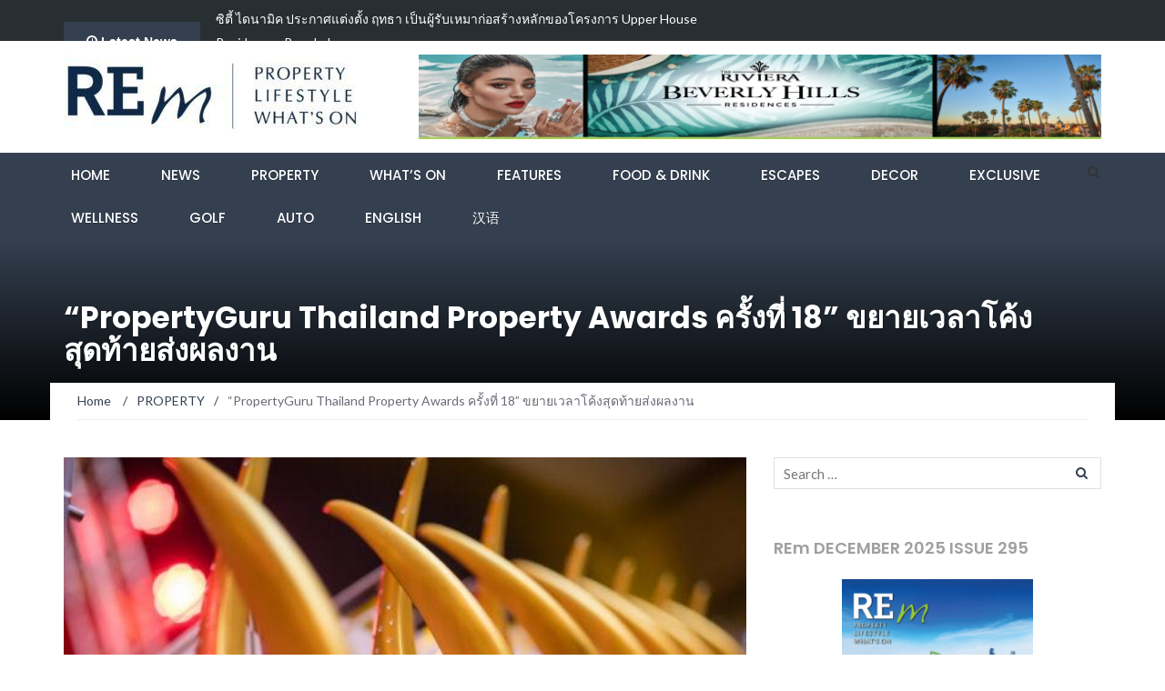

--- FILE ---
content_type: text/html; charset=UTF-8
request_url: https://baanrem.com/archives/11412
body_size: 19643
content:
<!DOCTYPE html>
<html lang="en-US">
<head>
	<meta charset="UTF-8">
	<meta name="viewport" content="width=device-width, initial-scale=1">
	<link rel="profile" href="http://gmpg.org/xfn/11">
	<link rel="pingback" href="https://baanrem.com/xmlrpc.php">
<meta name="google-site-verification" content="i5spcdMgw9Mo9oOlK2E71fImoOSY-5_OLeWgMNEw0Hw" />
	<meta name='robots' content='index, follow, max-image-preview:large, max-snippet:-1, max-video-preview:-1' />

	<!-- This site is optimized with the Yoast SEO plugin v26.8 - https://yoast.com/product/yoast-seo-wordpress/ -->
	<title>&quot;PropertyGuru Thailand Property Awards ครั้งที่ 18&quot; ขยายเวลาโค้งสุดท้ายส่งผลงาน - Baan REm</title>
	<link rel="canonical" href="https://baanrem.com/archives/11412" />
	<meta property="og:locale" content="en_US" />
	<meta property="og:type" content="article" />
	<meta property="og:title" content="&quot;PropertyGuru Thailand Property Awards ครั้งที่ 18&quot; ขยายเวลาโค้งสุดท้ายส่งผลงาน - Baan REm" />
	<meta property="og:description" content="สุดยอดรางวัลแห่งวงการอสังหาริมทรัพย์ไทย “PropertyGuru Thailand Property Awards” ครั้งที่ 18 ประกาศขยายเวลาการเสนอชื่อผู้เข้าชิงรางวัลทั่วประเทศถึง 8 ก.ย. นี้  ตั้งเป้ายกระดับความสามารถโชว์ ศักยภาพผู้ประกอบการอสังหาฯ ไทย บนเวทีต่างประเทศ พร้อมประกาศผลงานอย่างยิ่งใหญ่ 17 พ.ย. 66 PropertyGuru Thailand Property Awards การประกาศรางวัลด้านอสังหาริมทรัพย์ที่จัดขึ้นอย่างยาวนานที่สุดในประเทศไทย เตรียมกลับมาจัดอย่างยิ่งใหญ่อีกครั้งเป็นปีที่ 18 พร้อมขยายกำหนดส่งผลงานเข้าประกวดถึงวันศุกร์ที่ 8 กันยายน 2566 เพื่อเปิดโอกาสให้บริษัทได้เข้าร่วมเป็นหนึ่งในผู้พัฒนาและโครงการอสังหาริมทรัพย์ที่มีความโดดเด่นและมีผลงานเป็นที่ยอมรับ ทั้งในด้านการออกแบบ และการพัฒนาโครงการที่ดีที่สุดของประเทศไทย รวมถึงเป็นการยกมาตรฐานระดับโกลด์ในด้านอสังหาริมทรัพย์ไปพร้อมกัน โดยสามารถส่งผลงานเข้าชิงรางวัลได้ทาง AsiaPropertyAwards.com PropertyGuru Thailand Property Awards ครั้งที่ 18 นี้ได้รับการสนับสนุนระดับแพลตินัมจาก บริษัท มิตซูบิชิ เอลเลเวเตอร์ (ประเทศไทย) จำกัด (Mitsubishi Elevator Thailand) และผู้สนับสนุนระดับโกลด์ บริษัท โจนส์ แลง [&hellip;]" />
	<meta property="og:url" content="https://baanrem.com/archives/11412" />
	<meta property="og:site_name" content="Baan REm" />
	<meta property="article:publisher" content="https://www.facebook.com/baanrem/" />
	<meta property="article:published_time" content="2023-07-12T02:14:50+00:00" />
	<meta property="article:modified_time" content="2023-07-12T02:14:52+00:00" />
	<meta property="og:image" content="https://baanrem.com/wp-content/uploads/2023/07/PropertyGuru-Thailand-Property-Awards.jpg" />
	<meta property="og:image:width" content="1024" />
	<meta property="og:image:height" content="683" />
	<meta property="og:image:type" content="image/jpeg" />
	<meta name="author" content="REm ไทย" />
	<meta name="twitter:card" content="summary_large_image" />
	<meta name="twitter:label1" content="Written by" />
	<meta name="twitter:data1" content="REm ไทย" />
	<script type="application/ld+json" class="yoast-schema-graph">{"@context":"https://schema.org","@graph":[{"@type":"Article","@id":"https://baanrem.com/archives/11412#article","isPartOf":{"@id":"https://baanrem.com/archives/11412"},"author":{"name":"REm ไทย","@id":"https://baanrem.com/#/schema/person/c9585df8cecc04493dd34c8714baf17f"},"headline":"&#8220;PropertyGuru Thailand Property Awards ครั้งที่ 18&#8221; ขยายเวลาโค้งสุดท้ายส่งผลงาน","datePublished":"2023-07-12T02:14:50+00:00","dateModified":"2023-07-12T02:14:52+00:00","mainEntityOfPage":{"@id":"https://baanrem.com/archives/11412"},"wordCount":85,"publisher":{"@id":"https://baanrem.com/#organization"},"image":{"@id":"https://baanrem.com/archives/11412#primaryimage"},"thumbnailUrl":"https://baanrem.com/wp-content/uploads/2023/07/PropertyGuru-Thailand-Property-Awards.jpg","articleSection":["PROPERTY"],"inLanguage":"en-US"},{"@type":"WebPage","@id":"https://baanrem.com/archives/11412","url":"https://baanrem.com/archives/11412","name":"\"PropertyGuru Thailand Property Awards ครั้งที่ 18\" ขยายเวลาโค้งสุดท้ายส่งผลงาน - Baan REm","isPartOf":{"@id":"https://baanrem.com/#website"},"primaryImageOfPage":{"@id":"https://baanrem.com/archives/11412#primaryimage"},"image":{"@id":"https://baanrem.com/archives/11412#primaryimage"},"thumbnailUrl":"https://baanrem.com/wp-content/uploads/2023/07/PropertyGuru-Thailand-Property-Awards.jpg","datePublished":"2023-07-12T02:14:50+00:00","dateModified":"2023-07-12T02:14:52+00:00","breadcrumb":{"@id":"https://baanrem.com/archives/11412#breadcrumb"},"inLanguage":"en-US","potentialAction":[{"@type":"ReadAction","target":["https://baanrem.com/archives/11412"]}]},{"@type":"ImageObject","inLanguage":"en-US","@id":"https://baanrem.com/archives/11412#primaryimage","url":"https://baanrem.com/wp-content/uploads/2023/07/PropertyGuru-Thailand-Property-Awards.jpg","contentUrl":"https://baanrem.com/wp-content/uploads/2023/07/PropertyGuru-Thailand-Property-Awards.jpg","width":1024,"height":683},{"@type":"BreadcrumbList","@id":"https://baanrem.com/archives/11412#breadcrumb","itemListElement":[{"@type":"ListItem","position":1,"name":"Home","item":"https://baanrem.com/homepage"},{"@type":"ListItem","position":2,"name":"&#8220;PropertyGuru Thailand Property Awards ครั้งที่ 18&#8221; ขยายเวลาโค้งสุดท้ายส่งผลงาน"}]},{"@type":"WebSite","@id":"https://baanrem.com/#website","url":"https://baanrem.com/","name":"Baan REm","description":"Real Estate Magazine Thailand","publisher":{"@id":"https://baanrem.com/#organization"},"potentialAction":[{"@type":"SearchAction","target":{"@type":"EntryPoint","urlTemplate":"https://baanrem.com/?s={search_term_string}"},"query-input":{"@type":"PropertyValueSpecification","valueRequired":true,"valueName":"search_term_string"}}],"inLanguage":"en-US"},{"@type":"Organization","@id":"https://baanrem.com/#organization","name":"Baan REm","url":"https://baanrem.com/","logo":{"@type":"ImageObject","inLanguage":"en-US","@id":"https://baanrem.com/#/schema/logo/image/","url":"https://baanrem.com/wp-content/uploads/2022/06/195208635_872184423370796_4811184883347095069_n.jpg","contentUrl":"https://baanrem.com/wp-content/uploads/2022/06/195208635_872184423370796_4811184883347095069_n.jpg","width":1279,"height":1279,"caption":"Baan REm"},"image":{"@id":"https://baanrem.com/#/schema/logo/image/"},"sameAs":["https://www.facebook.com/baanrem/"]},{"@type":"Person","@id":"https://baanrem.com/#/schema/person/c9585df8cecc04493dd34c8714baf17f","name":"REm ไทย","sameAs":["https://baanrem.com"],"url":"https://baanrem.com/archives/author/phung"}]}</script>
	<!-- / Yoast SEO plugin. -->


<link rel='dns-prefetch' href='//fonts.googleapis.com' />
<link rel="alternate" type="application/rss+xml" title="Baan REm &raquo; Feed" href="https://baanrem.com/feed" />
<link rel="alternate" type="application/rss+xml" title="Baan REm &raquo; Comments Feed" href="https://baanrem.com/comments/feed" />
<link rel="alternate" title="oEmbed (JSON)" type="application/json+oembed" href="https://baanrem.com/wp-json/oembed/1.0/embed?url=https%3A%2F%2Fbaanrem.com%2Farchives%2F11412" />
<link rel="alternate" title="oEmbed (XML)" type="text/xml+oembed" href="https://baanrem.com/wp-json/oembed/1.0/embed?url=https%3A%2F%2Fbaanrem.com%2Farchives%2F11412&#038;format=xml" />
<!-- baanrem.com is managing ads with Advanced Ads 2.0.16 – https://wpadvancedads.com/ --><script id="baanr-ready">
			window.advanced_ads_ready=function(e,a){a=a||"complete";var d=function(e){return"interactive"===a?"loading"!==e:"complete"===e};d(document.readyState)?e():document.addEventListener("readystatechange",(function(a){d(a.target.readyState)&&e()}),{once:"interactive"===a})},window.advanced_ads_ready_queue=window.advanced_ads_ready_queue||[];		</script>
		<style id='wp-img-auto-sizes-contain-inline-css' type='text/css'>
img:is([sizes=auto i],[sizes^="auto," i]){contain-intrinsic-size:3000px 1500px}
/*# sourceURL=wp-img-auto-sizes-contain-inline-css */
</style>
<link rel='stylesheet' id='dashicons-css' href='https://baanrem.com/wp-includes/css/dashicons.min.css?ver=6.9' type='text/css' media='all' />
<link rel='stylesheet' id='post-views-counter-frontend-css' href='https://baanrem.com/wp-content/plugins/post-views-counter/css/frontend.css?ver=1.7.3' type='text/css' media='all' />
<style id='wp-emoji-styles-inline-css' type='text/css'>

	img.wp-smiley, img.emoji {
		display: inline !important;
		border: none !important;
		box-shadow: none !important;
		height: 1em !important;
		width: 1em !important;
		margin: 0 0.07em !important;
		vertical-align: -0.1em !important;
		background: none !important;
		padding: 0 !important;
	}
/*# sourceURL=wp-emoji-styles-inline-css */
</style>
<style id='wp-block-library-inline-css' type='text/css'>
:root{--wp-block-synced-color:#7a00df;--wp-block-synced-color--rgb:122,0,223;--wp-bound-block-color:var(--wp-block-synced-color);--wp-editor-canvas-background:#ddd;--wp-admin-theme-color:#007cba;--wp-admin-theme-color--rgb:0,124,186;--wp-admin-theme-color-darker-10:#006ba1;--wp-admin-theme-color-darker-10--rgb:0,107,160.5;--wp-admin-theme-color-darker-20:#005a87;--wp-admin-theme-color-darker-20--rgb:0,90,135;--wp-admin-border-width-focus:2px}@media (min-resolution:192dpi){:root{--wp-admin-border-width-focus:1.5px}}.wp-element-button{cursor:pointer}:root .has-very-light-gray-background-color{background-color:#eee}:root .has-very-dark-gray-background-color{background-color:#313131}:root .has-very-light-gray-color{color:#eee}:root .has-very-dark-gray-color{color:#313131}:root .has-vivid-green-cyan-to-vivid-cyan-blue-gradient-background{background:linear-gradient(135deg,#00d084,#0693e3)}:root .has-purple-crush-gradient-background{background:linear-gradient(135deg,#34e2e4,#4721fb 50%,#ab1dfe)}:root .has-hazy-dawn-gradient-background{background:linear-gradient(135deg,#faaca8,#dad0ec)}:root .has-subdued-olive-gradient-background{background:linear-gradient(135deg,#fafae1,#67a671)}:root .has-atomic-cream-gradient-background{background:linear-gradient(135deg,#fdd79a,#004a59)}:root .has-nightshade-gradient-background{background:linear-gradient(135deg,#330968,#31cdcf)}:root .has-midnight-gradient-background{background:linear-gradient(135deg,#020381,#2874fc)}:root{--wp--preset--font-size--normal:16px;--wp--preset--font-size--huge:42px}.has-regular-font-size{font-size:1em}.has-larger-font-size{font-size:2.625em}.has-normal-font-size{font-size:var(--wp--preset--font-size--normal)}.has-huge-font-size{font-size:var(--wp--preset--font-size--huge)}.has-text-align-center{text-align:center}.has-text-align-left{text-align:left}.has-text-align-right{text-align:right}.has-fit-text{white-space:nowrap!important}#end-resizable-editor-section{display:none}.aligncenter{clear:both}.items-justified-left{justify-content:flex-start}.items-justified-center{justify-content:center}.items-justified-right{justify-content:flex-end}.items-justified-space-between{justify-content:space-between}.screen-reader-text{border:0;clip-path:inset(50%);height:1px;margin:-1px;overflow:hidden;padding:0;position:absolute;width:1px;word-wrap:normal!important}.screen-reader-text:focus{background-color:#ddd;clip-path:none;color:#444;display:block;font-size:1em;height:auto;left:5px;line-height:normal;padding:15px 23px 14px;text-decoration:none;top:5px;width:auto;z-index:100000}html :where(.has-border-color){border-style:solid}html :where([style*=border-top-color]){border-top-style:solid}html :where([style*=border-right-color]){border-right-style:solid}html :where([style*=border-bottom-color]){border-bottom-style:solid}html :where([style*=border-left-color]){border-left-style:solid}html :where([style*=border-width]){border-style:solid}html :where([style*=border-top-width]){border-top-style:solid}html :where([style*=border-right-width]){border-right-style:solid}html :where([style*=border-bottom-width]){border-bottom-style:solid}html :where([style*=border-left-width]){border-left-style:solid}html :where(img[class*=wp-image-]){height:auto;max-width:100%}:where(figure){margin:0 0 1em}html :where(.is-position-sticky){--wp-admin--admin-bar--position-offset:var(--wp-admin--admin-bar--height,0px)}@media screen and (max-width:600px){html :where(.is-position-sticky){--wp-admin--admin-bar--position-offset:0px}}

/*# sourceURL=wp-block-library-inline-css */
</style><link rel='stylesheet' id='newsmag-stylesheet-css' href='https://baanrem.com/wp-content/themes/newsmag-pro/assets/css/style.css?ver=2.3.9' type='text/css' media='all' />
<style id='newsmag-stylesheet-inline-css' type='text/css'>


a:hover,
a:focus,
a:active,
.newsmag-news-ticker ul li a:hover,
.newsmag-news-ticker ul li a:focus,
.newsmag-news-ticker ul li a:active,
.newsmag_builder .newsmag-blog-post-layout-b a.newsmag-comments-link:hover,
.newsmag_builder .newsmag-blog-post-layout-b a.newsmag-comments-link:focus,
.widget.widget_recent_entries:not(.widget_newsmag_banner):not(.newsmag_slider) ul li a:hover,
.widget.widget_recent_entries:not(.widget_newsmag_banner):not(.newsmag_slider) ul li a:focus,
.newsmag_builder .newsmag-posts-carousel .newsmag-carousel-arrows li a:hover,
.newsmag_builder .newsmag-posts-carousel .newsmag-carousel-arrows li a:focus,
.widget.widget_nav_menu:not(.widget_newsmag_banner):not(.newsmag_slider) > div > ul li ul li::before,
.widget.widget_nav_menu:not(.widget_newsmag_banner):not(.newsmag_slider) > div > ul li ol li::before,
.widget_search .search-form::before,
.newsmag-breadcrumbs a,
.newsmag-breadcrumbs .newsmag-breadcrumb-sep,
.newsmag-blog-post-layout .newsmag-title h3 > a:hover,
.newsmag-blog-post-layout .newsmag-title h3 > a:focus,
.newsmag_builder .newsmag-blog-post-layout-b .newsmag-title h3 > a:hover,
.newsmag_builder .newsmag-blog-post-layout-b .newsmag-title h3 > a:focus,
#site-navigation .nav-menu > li.active > a,
#site-navigation .nav-menu > li.menu-item-has-children > ul li.menu-item-has-children:hover > a,
#site-navigation .nav-menu > li.menu-item-has-children > ul li.menu-item-has-children:focus > a,
#site-navigation .nav-menu > li.menu-item-has-children > ul li a:hover,
#site-navigation .nav-menu > li.menu-item-has-children > ul li a:focus,
#site-navigation .nav-menu > li.menu-item-has-children > ul li.menu-item-has-children:hover::after,
#site-navigation .nav-menu > li.menu-item-has-children > ul li.menu-item-has-children:focus::after,
#site-navigation .nav-menu > li:focus > a,
blockquote > p, q > p,
.widget.widget_categories:not(.widget_newsmag_banner):not(.newsmag_slider) > ul > li a:hover,
.widget.widget_categories:not(.widget_newsmag_banner):not(.newsmag_slider) > ul > li a:focus,
.widget.widget_archive:not(.widget_newsmag_banner):not(.newsmag_slider) > ul > li a:hover,
.widget.widget_archive:not(.widget_newsmag_banner):not(.newsmag_slider) > ul > li a:focus,
.widget.widget_meta:not(.widget_newsmag_banner):not(.newsmag_slider) > ul > li a:hover,
.widget.widget_meta:not(.widget_newsmag_banner):not(.newsmag_slider) > ul > li a:focus,
.widget.widget_pages:not(.widget_newsmag_banner):not(.newsmag_slider) > ul > li a:hover,
.widget.widget_pages:not(.widget_newsmag_banner):not(.newsmag_slider) > ul > li a:focus,
.widget.widget_categories:not(.widget_newsmag_banner):not(.newsmag_slider) > ul > li::before,
.widget.widget_archive:not(.widget_newsmag_banner):not(.newsmag_slider) > ul > li::before,
.widget.widget_meta:not(.widget_newsmag_banner):not(.newsmag_slider) > ul > li::before,
.widget.widget_pages:not(.widget_newsmag_banner):not(.newsmag_slider) > ul > li::before,
.widget.popular-posts:not(.widget_newsmag_banner):not(.newsmag_slider) .newsmag-popular-posts-filter a:hover,
.widget.popular-posts:not(.widget_newsmag_banner):not(.newsmag_slider) .newsmag-popular-posts-filter a:focus,
.widget.popular-posts:not(.widget_newsmag_banner):not(.newsmag_slider) .newsmag-popular-posts-filter a.active,
.newsmag-blog-post-layout .newsmag-title .newsmag-comments-link:hover,
.newsmag-blog-post-layout .newsmag-title .newsmag-comments-link:focus,
.newsmag_builder .newsmag-blog-post-layout-banner .banner-content h3 a:hover,
.newsmag_builder .newsmag-blog-post-layout-banner .banner-content h3 a:focus,
.newsmag_builder .newsmag-blog-post-layout-banner .banner-content .meta a.newsmag-comments-link:hover,
.newsmag_builder .newsmag-blog-post-layout-banner .banner-content .meta a.newsmag-comments-link:focus,
.newsmag-related-posts .newsmag-related-post-title > a:hover,
.newsmag-related-posts .newsmag-related-post-title > a:focus,
.newsmag_builder .newsmag-post-box-a a.newsmag-comments-link:hover,
.newsmag_builder .newsmag-post-box-a a.newsmag-comments-link:focus,
.newsmag_builder .newsmag-posts-carousel .item .meta a:hover,
.newsmag_builder .newsmag-posts-carousel .item .meta a:focus,
.newsmag-breadcrumbs,
.entry-content ul li::before,
.widget.widget_rss:not(.widget_newsmag_banner):not(.newsmag_slider) ul li .rsswidget:hover,
.widget.widget_rss:not(.widget_newsmag_banner):not(.newsmag_slider) ul li .rsswidget:focus,
.widget.widget_rss:not(.widget_newsmag_banner):not(.newsmag_slider) h3 > a,
.widget.widget_nav_menu:not(.widget_newsmag_banner):not(.newsmag_slider) > div > ul li::before,
.widget.widget_categories:not(.widget_newsmag_banner):not(.newsmag_slider) .children li::before,
.widget.widget_archive:not(.widget_newsmag_banner):not(.newsmag_slider) .children li::before,
.widget.widget_meta:not(.widget_newsmag_banner):not(.newsmag_slider) .children li::before,
.widget.widget_pages:not(.widget_newsmag_banner):not(.newsmag_slider) .children li::before,
.widget.widget_categories:not(.widget_newsmag_banner):not(.newsmag_slider) .children li a:hover,
.widget.widget_categories:not(.widget_newsmag_banner):not(.newsmag_slider) .children li a:focus,
.widget.widget_archive:not(.widget_newsmag_banner):not(.newsmag_slider) .children li a:hover,
.widget.widget_archive:not(.widget_newsmag_banner):not(.newsmag_slider) .children li a:focus,
.widget.widget_meta:not(.widget_newsmag_banner):not(.newsmag_slider) .children li a:hover,
.widget.widget_meta:not(.widget_newsmag_banner):not(.newsmag_slider) .children li a:focus,
.widget.widget_pages:not(.widget_newsmag_banner):not(.newsmag_slider) .children li a:hover,
.widget.widget_pages:not(.widget_newsmag_banner):not(.newsmag_slider) .children li a:focus,
.widget.widget_nav_menu:not(.widget_newsmag_banner):not(.newsmag_slider) > div > ul li a:hover,
.widget.widget_nav_menu:not(.widget_newsmag_banner):not(.newsmag_slider) > div > ul li a:focus,
.widget.widget_nav_menu:not(.widget_newsmag_banner):not(.newsmag_slider) > div > ul li ul li a:hover,
.widget.widget_nav_menu:not(.widget_newsmag_banner):not(.newsmag_slider) > div > ul li ul li a:focus,
.widget.widget_nav_menu:not(.widget_newsmag_banner):not(.newsmag_slider) > div > ul li ol li a:hover,
.widget.widget_nav_menu:not(.widget_newsmag_banner):not(.newsmag_slider) > div > ul li ol li a:focus,
.widget:not(.widget_newsmag_banner):not(.newsmag_slider).popular-posts .posts-list li .content a:focus,
.widget:not(.widget_newsmag_banner):not(.newsmag_slider).popular-posts .posts-list li .content a:hover,
.comment-list .reply > a,
.comment-list .comment-metadata > a,
#colophon .after-footer-area .site-title:hover,
#colophon .after-footer-area .site-title:focus,
.newsmag_posts_slider .post-carousel .post-carousel-description h6,
.newsmag_slider .newsmag-slider .item-image .slider-caption h3 a:focus,
#colophon .after-footer-area .site-title:active{
    color:#344050;
}

.comment-list .reply > a:hover{
    color:#3e4a5a;
}

.widget.widget_calendar:not(.widget_newsmag_banner):not(.newsmag_slider) #wp-calendar td a:hover,
.widget.widget_calendar:not(.widget_newsmag_banner):not(.newsmag_slider) #wp-calendar td a:focus,
.widget.widget_calendar:not(.widget_newsmag_banner):not(.newsmag_slider) #wp-calendar th a:hover,
.widget.widget_calendar:not(.widget_newsmag_banner):not(.newsmag_slider) #wp-calendar th a:focus {
    background: #3e4a5a;
}

.widget.widget_calendar:not(.widget_newsmag_banner):not(.newsmag_slider) #wp-calendar td a,
.widget.widget_calendar:not(.widget_newsmag_banner):not(.newsmag_slider) #wp-calendar > caption,
.widget.widget_calendar:not(.widget_newsmag_banner):not(.newsmag_slider) #wp-calendar #prev,
.widget.widget_calendar:not(.widget_newsmag_banner):not(.newsmag_slider) #wp-calendar #next,
.newsmag-image .newsmag-post-box-a-category,
.newsmag-image .newsmag-post-box-category,
.newsmag_builder .newsmag-post-box-a .newsmag-post-box-image .newsmag-post-box-a-category,
.newsmag_builder .newsmag-post-box-a .newsmag-image .newsmag-post-box-a-category,
.widget.widget_tag_cloud:not(.widget_newsmag_banner):not(.newsmag_slider) .tagcloud a:hover,
.widget.widget_tag_cloud:not(.widget_newsmag_banner):not(.newsmag_slider) .tagcloud a:focus,
.newsmag_slider .slide-meta a,
.newsmag-blog-post-layout .newsmag-image .newsmag-format-sign,
.newsmag-news-ticker .newsmag-module-title, #site-navigation,
.newsmag_builder .newsmag-posts-carousel h2 a,
.newsmag_builder .newsmag-posts-carousel h2 span,
.newsmag_builder .newsmag-post-box-a h2 a,
.newsmag_builder .newsmag-post-box-a h2 span,
.newsmag_slider .owl-theme .owl-dots .owl-dot.active span,
.newsmag_slider .owl-theme .owl-dots .owl-dot:hover span,
.newsmag_builder .newsmag-post-box-a h2::after,
.newsmag_builder .newsmag-blog-post-layout-row h2::after,
.newsmag_builder .newsmag-post-banner-row h2::after,
.newsmag_builder .newsmag-post-list-vertical-row h2::after,
.newsmag_builder .newsmag-blog-post-layout-row h2 a,
.newsmag_builder .newsmag-blog-post-layout-row h2 span,
.newsmag_builder .newsmag-post-banner-row h2 a,
.newsmag_builder .newsmag-post-banner-row h2 span,
.newsmag_builder .newsmag-post-list-vertical-row h2 a,
.newsmag_builder .newsmag-post-list-vertical-row h2 span,
.newsmag_builder .newsmag-blog-post-layout-banner .banner-content .newsmag-post-layout-category,
.back-to-top,
.newsmag_builder .newsmag-posts-carousel h2::after,
.newsmag-article-post-footer .newsmag-tags a:hover,
.widget.popular-posts:not(.widget_newsmag_banner):not(.newsmag_slider) .newsmag-popular-posts h2 a,
.widget.popular-posts:not(.widget_newsmag_banner):not(.newsmag_slider) .newsmag-popular-posts h2 span,
.widget.popular-posts:not(.widget_newsmag_banner):not(.newsmag_slider) .newsmag-popular-posts h2::after,
.site-header .search-form-opener,
.site-info,
.widget:not(.widget_newsmag_banner):not(.newsmag_slider).newsmag_widget_posts_video h2 span,
.widget:not(.widget_newsmag_banner):not(.newsmag_slider).newsmag_widget_posts_video h2 a,
.widget:not(.widget_newsmag_banner):not(.newsmag_slider).newsmag_widget_posts_video h2::after,
.widget:not(.widget_newsmag_banner):not(.newsmag_slider).newsmag_widget_posts_video_grid h2 span,
.widget:not(.widget_newsmag_banner):not(.newsmag_slider).newsmag_widget_posts_video_grid h2 a,
.widget:not(.widget_newsmag_banner):not(.newsmag_slider).newsmag_widget_posts_video_grid h2::after,
.widget:not(.widget_newsmag_banner):not(.newsmag_slider).newsmag_widget_posts_timeline h2 span,
.widget:not(.widget_newsmag_banner):not(.newsmag_slider).newsmag_widget_posts_timeline h2 a,
.widget:not(.widget_newsmag_banner):not(.newsmag_slider).newsmag_widget_posts_timeline h2::after,
.site-footer .widget.widget_tag_cloud:not(.widget_newsmag_banner):not(.newsmag_slider) .tagcloud a:hover,
.site-footer .widget.widget_tag_cloud:not(.widget_newsmag_banner):not(.newsmag_slider) .tagcloud a:focus,
.site-footer .widget.widget_tag_cloud:not(.widget_newsmag_banner):not(.newsmag_slider) .tagcloud a:active,
.newsmag_posts_slider .post-carousel .slides li .post-carousel-slide-number,
#footer-top,
.main-navigation.toggled ul{
    background: #344050;
}

.newsmag-posts-timeline ul li:before{
    box-shadow: inset 1px 1px 0 0 #344050, inset -1px -1px 0 0 #344050
}

.owl-nav-list li.active span {
    border-right-color:#344050;
}
.owl-nav-list li span{
    border-right-color:#3e4a5a;
}

.owl-nav-list a:focus {
	border-bottom: 3px solid #344050;
}

.widget:not(.widget_newsmag_banner):not(.newsmag_slider) > h3 {
    color:#a0a09f;
}

p {
    color:#424242;
}

#colophon .footer-widgets-area,
#colophon .after-footer-area,
.newsmag_posts_slider .post-carousel {
    background-color:#272f32;
}

.site-footer .widget:not(.widget_newsmag_banner):not(.newsmag_slider) > h3.widget-title {
    color:#ffffff;
}

#colophon a,
.newsmag_posts_slider .post-carousel .post-title a,
.widget_mailchimpsf_widget .widget-title,
.newsmag_posts_slider .post-carousel .post-carousel-pagination a {
    color:#1e73be;
}

#colophon a:hover,
#colophon a:focus,
.newsmag_posts_slider .post-carousel .post-carousel-pagination a:hover {
    color:#344050;
}

#colophon .site-info a:hover,
#colophon .site-info a:focus {
    color: #424242;
}

.form-submit .submit {
    border-color: #344050;
    background-color: #344050
}

.newsmag-related-posts .newsmag-carousel-arrows > li:hover,
.newsmag_posts_slider .post-carousel .slides li .post-thumbnail{
    border-color: #344050
}

.navigation .nav-links .page-numbers.current,
.navigation .nav-links .page-numbers:hover:not(.dots):not(.next):not(.prev),
.navigation .nav-links .page-numbers:focus:not(.dots):not(.next):not(.prev){
    border-bottom-color: #344050;
    color: #344050
}

.newsmag-custom-header{
    background: #344050
}
/*# sourceURL=newsmag-stylesheet-inline-css */
</style>
<style id='global-styles-inline-css' type='text/css'>
:root{--wp--preset--aspect-ratio--square: 1;--wp--preset--aspect-ratio--4-3: 4/3;--wp--preset--aspect-ratio--3-4: 3/4;--wp--preset--aspect-ratio--3-2: 3/2;--wp--preset--aspect-ratio--2-3: 2/3;--wp--preset--aspect-ratio--16-9: 16/9;--wp--preset--aspect-ratio--9-16: 9/16;--wp--preset--color--black: #000000;--wp--preset--color--cyan-bluish-gray: #abb8c3;--wp--preset--color--white: #ffffff;--wp--preset--color--pale-pink: #f78da7;--wp--preset--color--vivid-red: #cf2e2e;--wp--preset--color--luminous-vivid-orange: #ff6900;--wp--preset--color--luminous-vivid-amber: #fcb900;--wp--preset--color--light-green-cyan: #7bdcb5;--wp--preset--color--vivid-green-cyan: #00d084;--wp--preset--color--pale-cyan-blue: #8ed1fc;--wp--preset--color--vivid-cyan-blue: #0693e3;--wp--preset--color--vivid-purple: #9b51e0;--wp--preset--gradient--vivid-cyan-blue-to-vivid-purple: linear-gradient(135deg,rgb(6,147,227) 0%,rgb(155,81,224) 100%);--wp--preset--gradient--light-green-cyan-to-vivid-green-cyan: linear-gradient(135deg,rgb(122,220,180) 0%,rgb(0,208,130) 100%);--wp--preset--gradient--luminous-vivid-amber-to-luminous-vivid-orange: linear-gradient(135deg,rgb(252,185,0) 0%,rgb(255,105,0) 100%);--wp--preset--gradient--luminous-vivid-orange-to-vivid-red: linear-gradient(135deg,rgb(255,105,0) 0%,rgb(207,46,46) 100%);--wp--preset--gradient--very-light-gray-to-cyan-bluish-gray: linear-gradient(135deg,rgb(238,238,238) 0%,rgb(169,184,195) 100%);--wp--preset--gradient--cool-to-warm-spectrum: linear-gradient(135deg,rgb(74,234,220) 0%,rgb(151,120,209) 20%,rgb(207,42,186) 40%,rgb(238,44,130) 60%,rgb(251,105,98) 80%,rgb(254,248,76) 100%);--wp--preset--gradient--blush-light-purple: linear-gradient(135deg,rgb(255,206,236) 0%,rgb(152,150,240) 100%);--wp--preset--gradient--blush-bordeaux: linear-gradient(135deg,rgb(254,205,165) 0%,rgb(254,45,45) 50%,rgb(107,0,62) 100%);--wp--preset--gradient--luminous-dusk: linear-gradient(135deg,rgb(255,203,112) 0%,rgb(199,81,192) 50%,rgb(65,88,208) 100%);--wp--preset--gradient--pale-ocean: linear-gradient(135deg,rgb(255,245,203) 0%,rgb(182,227,212) 50%,rgb(51,167,181) 100%);--wp--preset--gradient--electric-grass: linear-gradient(135deg,rgb(202,248,128) 0%,rgb(113,206,126) 100%);--wp--preset--gradient--midnight: linear-gradient(135deg,rgb(2,3,129) 0%,rgb(40,116,252) 100%);--wp--preset--font-size--small: 13px;--wp--preset--font-size--medium: 20px;--wp--preset--font-size--large: 36px;--wp--preset--font-size--x-large: 42px;--wp--preset--spacing--20: 0.44rem;--wp--preset--spacing--30: 0.67rem;--wp--preset--spacing--40: 1rem;--wp--preset--spacing--50: 1.5rem;--wp--preset--spacing--60: 2.25rem;--wp--preset--spacing--70: 3.38rem;--wp--preset--spacing--80: 5.06rem;--wp--preset--shadow--natural: 6px 6px 9px rgba(0, 0, 0, 0.2);--wp--preset--shadow--deep: 12px 12px 50px rgba(0, 0, 0, 0.4);--wp--preset--shadow--sharp: 6px 6px 0px rgba(0, 0, 0, 0.2);--wp--preset--shadow--outlined: 6px 6px 0px -3px rgb(255, 255, 255), 6px 6px rgb(0, 0, 0);--wp--preset--shadow--crisp: 6px 6px 0px rgb(0, 0, 0);}:where(.is-layout-flex){gap: 0.5em;}:where(.is-layout-grid){gap: 0.5em;}body .is-layout-flex{display: flex;}.is-layout-flex{flex-wrap: wrap;align-items: center;}.is-layout-flex > :is(*, div){margin: 0;}body .is-layout-grid{display: grid;}.is-layout-grid > :is(*, div){margin: 0;}:where(.wp-block-columns.is-layout-flex){gap: 2em;}:where(.wp-block-columns.is-layout-grid){gap: 2em;}:where(.wp-block-post-template.is-layout-flex){gap: 1.25em;}:where(.wp-block-post-template.is-layout-grid){gap: 1.25em;}.has-black-color{color: var(--wp--preset--color--black) !important;}.has-cyan-bluish-gray-color{color: var(--wp--preset--color--cyan-bluish-gray) !important;}.has-white-color{color: var(--wp--preset--color--white) !important;}.has-pale-pink-color{color: var(--wp--preset--color--pale-pink) !important;}.has-vivid-red-color{color: var(--wp--preset--color--vivid-red) !important;}.has-luminous-vivid-orange-color{color: var(--wp--preset--color--luminous-vivid-orange) !important;}.has-luminous-vivid-amber-color{color: var(--wp--preset--color--luminous-vivid-amber) !important;}.has-light-green-cyan-color{color: var(--wp--preset--color--light-green-cyan) !important;}.has-vivid-green-cyan-color{color: var(--wp--preset--color--vivid-green-cyan) !important;}.has-pale-cyan-blue-color{color: var(--wp--preset--color--pale-cyan-blue) !important;}.has-vivid-cyan-blue-color{color: var(--wp--preset--color--vivid-cyan-blue) !important;}.has-vivid-purple-color{color: var(--wp--preset--color--vivid-purple) !important;}.has-black-background-color{background-color: var(--wp--preset--color--black) !important;}.has-cyan-bluish-gray-background-color{background-color: var(--wp--preset--color--cyan-bluish-gray) !important;}.has-white-background-color{background-color: var(--wp--preset--color--white) !important;}.has-pale-pink-background-color{background-color: var(--wp--preset--color--pale-pink) !important;}.has-vivid-red-background-color{background-color: var(--wp--preset--color--vivid-red) !important;}.has-luminous-vivid-orange-background-color{background-color: var(--wp--preset--color--luminous-vivid-orange) !important;}.has-luminous-vivid-amber-background-color{background-color: var(--wp--preset--color--luminous-vivid-amber) !important;}.has-light-green-cyan-background-color{background-color: var(--wp--preset--color--light-green-cyan) !important;}.has-vivid-green-cyan-background-color{background-color: var(--wp--preset--color--vivid-green-cyan) !important;}.has-pale-cyan-blue-background-color{background-color: var(--wp--preset--color--pale-cyan-blue) !important;}.has-vivid-cyan-blue-background-color{background-color: var(--wp--preset--color--vivid-cyan-blue) !important;}.has-vivid-purple-background-color{background-color: var(--wp--preset--color--vivid-purple) !important;}.has-black-border-color{border-color: var(--wp--preset--color--black) !important;}.has-cyan-bluish-gray-border-color{border-color: var(--wp--preset--color--cyan-bluish-gray) !important;}.has-white-border-color{border-color: var(--wp--preset--color--white) !important;}.has-pale-pink-border-color{border-color: var(--wp--preset--color--pale-pink) !important;}.has-vivid-red-border-color{border-color: var(--wp--preset--color--vivid-red) !important;}.has-luminous-vivid-orange-border-color{border-color: var(--wp--preset--color--luminous-vivid-orange) !important;}.has-luminous-vivid-amber-border-color{border-color: var(--wp--preset--color--luminous-vivid-amber) !important;}.has-light-green-cyan-border-color{border-color: var(--wp--preset--color--light-green-cyan) !important;}.has-vivid-green-cyan-border-color{border-color: var(--wp--preset--color--vivid-green-cyan) !important;}.has-pale-cyan-blue-border-color{border-color: var(--wp--preset--color--pale-cyan-blue) !important;}.has-vivid-cyan-blue-border-color{border-color: var(--wp--preset--color--vivid-cyan-blue) !important;}.has-vivid-purple-border-color{border-color: var(--wp--preset--color--vivid-purple) !important;}.has-vivid-cyan-blue-to-vivid-purple-gradient-background{background: var(--wp--preset--gradient--vivid-cyan-blue-to-vivid-purple) !important;}.has-light-green-cyan-to-vivid-green-cyan-gradient-background{background: var(--wp--preset--gradient--light-green-cyan-to-vivid-green-cyan) !important;}.has-luminous-vivid-amber-to-luminous-vivid-orange-gradient-background{background: var(--wp--preset--gradient--luminous-vivid-amber-to-luminous-vivid-orange) !important;}.has-luminous-vivid-orange-to-vivid-red-gradient-background{background: var(--wp--preset--gradient--luminous-vivid-orange-to-vivid-red) !important;}.has-very-light-gray-to-cyan-bluish-gray-gradient-background{background: var(--wp--preset--gradient--very-light-gray-to-cyan-bluish-gray) !important;}.has-cool-to-warm-spectrum-gradient-background{background: var(--wp--preset--gradient--cool-to-warm-spectrum) !important;}.has-blush-light-purple-gradient-background{background: var(--wp--preset--gradient--blush-light-purple) !important;}.has-blush-bordeaux-gradient-background{background: var(--wp--preset--gradient--blush-bordeaux) !important;}.has-luminous-dusk-gradient-background{background: var(--wp--preset--gradient--luminous-dusk) !important;}.has-pale-ocean-gradient-background{background: var(--wp--preset--gradient--pale-ocean) !important;}.has-electric-grass-gradient-background{background: var(--wp--preset--gradient--electric-grass) !important;}.has-midnight-gradient-background{background: var(--wp--preset--gradient--midnight) !important;}.has-small-font-size{font-size: var(--wp--preset--font-size--small) !important;}.has-medium-font-size{font-size: var(--wp--preset--font-size--medium) !important;}.has-large-font-size{font-size: var(--wp--preset--font-size--large) !important;}.has-x-large-font-size{font-size: var(--wp--preset--font-size--x-large) !important;}
/*# sourceURL=global-styles-inline-css */
</style>

<style id='classic-theme-styles-inline-css' type='text/css'>
/*! This file is auto-generated */
.wp-block-button__link{color:#fff;background-color:#32373c;border-radius:9999px;box-shadow:none;text-decoration:none;padding:calc(.667em + 2px) calc(1.333em + 2px);font-size:1.125em}.wp-block-file__button{background:#32373c;color:#fff;text-decoration:none}
/*# sourceURL=/wp-includes/css/classic-themes.min.css */
</style>
<link rel='stylesheet' id='newsmag-fonts-css' href='//fonts.googleapis.com/css?family=Lato%3A100%2C300%2C400%2C700%2C900%7CPoppins%3A400%2C500%2C600%2C700&#038;ver=2.3.9' type='text/css' media='all' />
<link rel='stylesheet' id='newsmag-icon-css' href='https://baanrem.com/wp-content/themes/newsmag-pro/assets/vendors/newsmag-icon/style.min.css?ver=6.9' type='text/css' media='all' />
<link rel='stylesheet' id='bootstrap-css' href='https://baanrem.com/wp-content/themes/newsmag-pro/assets/vendors/bootstrap/bootstrap.min.css?ver=6.9' type='text/css' media='all' />
<link rel='stylesheet' id='bootstrap-theme-css' href='https://baanrem.com/wp-content/themes/newsmag-pro/assets/vendors/bootstrap/bootstrap-theme.min.css?ver=6.9' type='text/css' media='all' />
<link rel='stylesheet' id='slick-css' href='https://baanrem.com/wp-content/themes/newsmag-pro/assets/vendors/slick/slick.css?ver=6.9' type='text/css' media='all' />
<link rel='stylesheet' id='newsmag-style-css' href='https://baanrem.com/wp-content/themes/newsmag-pro/style.css?ver=2.3.9' type='text/css' media='all' />
<link rel='stylesheet' id='owlCarousel-css' href='https://baanrem.com/wp-content/themes/newsmag-pro/assets/vendors/owl-carousel/owl.carousel.min.css?ver=6.9' type='text/css' media='all' />
<link rel='stylesheet' id='owlCarousel-themes-css' href='https://baanrem.com/wp-content/themes/newsmag-pro/assets/vendors/owl-carousel/owl.theme.default.css?ver=6.9' type='text/css' media='all' />
<link rel='stylesheet' id='newsmag-preloader-css' href='https://baanrem.com/wp-content/themes/newsmag-pro/assets/vendors/preloader/preloader.css?ver=6.9' type='text/css' media='all' />
<link rel='stylesheet' id='plyr-css' href='https://baanrem.com/wp-content/themes/newsmag-pro/assets/vendors/plyr/plyr.css?ver=6.9' type='text/css' media='all' />
<link rel='stylesheet' id='wp-block-paragraph-css' href='https://baanrem.com/wp-includes/blocks/paragraph/style.min.css?ver=6.9' type='text/css' media='all' />
<script type="text/javascript" src="https://baanrem.com/wp-includes/js/jquery/jquery.min.js?ver=3.7.1" id="jquery-core-js"></script>
<script type="text/javascript" src="https://baanrem.com/wp-includes/js/jquery/jquery-migrate.min.js?ver=3.4.1" id="jquery-migrate-js"></script>
<script type="text/javascript" src="https://baanrem.com/wp-content/themes/newsmag-pro/assets/vendors/blazy/blazy.min.js?ver=1.9.1" id="jquery_lazy_load-js"></script>
<link rel="https://api.w.org/" href="https://baanrem.com/wp-json/" /><link rel="alternate" title="JSON" type="application/json" href="https://baanrem.com/wp-json/wp/v2/posts/11412" /><link rel="EditURI" type="application/rsd+xml" title="RSD" href="https://baanrem.com/xmlrpc.php?rsd" />
<meta name="generator" content="WordPress 6.9" />
<link rel='shortlink' href='https://baanrem.com/?p=11412' />
<link rel="icon" href="https://baanrem.com/wp-content/uploads/2024/09/cropped-logo-FB4-01-01-32x32.png" sizes="32x32" />
<link rel="icon" href="https://baanrem.com/wp-content/uploads/2024/09/cropped-logo-FB4-01-01-192x192.png" sizes="192x192" />
<link rel="apple-touch-icon" href="https://baanrem.com/wp-content/uploads/2024/09/cropped-logo-FB4-01-01-180x180.png" />
<meta name="msapplication-TileImage" content="https://baanrem.com/wp-content/uploads/2024/09/cropped-logo-FB4-01-01-270x270.png" />
		<style type="text/css" id="wp-custom-css">
			.home .widget.baanr-widget { position: static !important; }


		</style>
		</head>

<body class="wp-singular post-template-default single single-post postid-11412 single-format-standard wp-custom-logo wp-theme-newsmag-pro group-blog aa-prefix-baanr-">

<div id="page" class="site">
		<div class="top-header">
		<div class="container">
			<div class="row">
				
<div class="col-md-8 col-sm-7">
	<!-- News Ticker Module -->
	<div class="newsmag-news-ticker">
					<span class="newsmag-module-title"><i
							class="nmicon-clock-o"></i> Latest News</span>
		<ul class="newsmag-news-carousel owl-carousel owl-theme">
							<li class="item">
					<a href="https://baanrem.com/archives/23643">ซิตี้ ไดนามิค ประกาศแต่งตั้ง ฤทธา เป็นผู้รับเหมาก่อสร้างหลักของโครงการ Upper House Residences Bangkok</a>
				</li>
							<li class="item">
					<a href="https://baanrem.com/archives/23640">วัน แบงค็อก ต้อนรับ ธนาคาร ซูมิโตโม มิตซุย แบงกิ้ง คอร์ปอเรชั่น (SMBC) ในฐานะผู้เช่าสำนักงานสำคัญ</a>
				</li>
							<li class="item">
					<a href="https://baanrem.com/archives/23631">พีซแอนด์ลีฟวิ่ง ยกระดับประสบการณ์การอยู่อาศัย เปิดตัว Fit-in Package “CHER UP” ร่วมกับ EZYBUILT by Q-CHANG</a>
				</li>
							<li class="item">
					<a href="https://baanrem.com/archives/23626">ลลิล พร็อพเพอร์ตี้ เปิดตัว “ลลิล ทาวน์ บางนา-เทพารักษ์ 2” คุณค่าเหนือระดับบนทำเลศูนย์กลางการเดินทาง</a>
				</li>
							<li class="item">
					<a href="https://baanrem.com/archives/23620">ครั้งแรก! Grab เปิดเวทีประกาศรางวัล “GrabAds Trailblazer Awards 2026” ชูแคมเปญสุดเจ๋งจาก 16 แบรนด์ดัง</a>
				</li>
							<li class="item">
					<a href="https://baanrem.com/archives/23613">รมว. ซาบีดา เปิดการเสวนาเผยแพร่ และถ่ายทอดองค์ความรู้ชุดไทยพระราชนิยม และนิทรรศการชุดไทยพระราชนิยม เทิดพระเกียรติ สมเด็จพระนางเจ้าสิริกิติ์ พระบรมราชินีนาถ พระบรมราชชนนีพันปีหลวง</a>
				</li>
							<li class="item">
					<a href="https://baanrem.com/archives/23608">บันยัน กรุ๊ป เปิดตัวแบรนด์เรสซิเดนซ์ใหม่ 'เบลลากูน่า' (Bellaguna)</a>
				</li>
							<li class="item">
					<a href="https://baanrem.com/archives/23600">“วาโก้” เปิดตัวคอลเลกชันต้อนรับปีม้า “Gallop of Fortune” พุ่งทะยานสู่ความมั่งคั่ง ลวดลายแรงบันดาลใจจากภาพวาดม้า</a>
				</li>
							<li class="item">
					<a href="https://baanrem.com/archives/23594">เปิดแบรนด์ใหม่ “STILL Sukhumvit 20” คว้าที่ดินติดถนนสุขุมวิท ดึง “มิว-นิษฐา” เป็นพรีเซ็นเตอร์ สะท้อนตัวตนแบรนด์เจาะตลาด Upper-class</a>
				</li>
							<li class="item">
					<a href="https://baanrem.com/archives/23588">ทุกคืนวันเสาร์ ชวนมาอิ่มอร่อยกับ Fishermen Night Market Buffet โปรสุดคุ้ม มา 4 จ่ายเพียง 3 ที่โรงแรมดุสิตธานี หัวหิน</a>
				</li>
					</ul>
	</div>
</div>
							</div>
		</div>
	</div>
	<header id="masthead" class="site-header" role="banner">
		<div class="site-branding container centered-branding">
			<div class="row">
				<div class="col-md-4 header-logo">
					<a href="https://baanrem.com/" class="custom-logo-link" rel="home"><img width="324" height="90" src="https://baanrem.com/wp-content/uploads/2024/09/cropped-S__72867848.jpg" class="custom-logo" alt="Baan REm" decoding="async" /></a>				</div>

													<div class="col-md-8 header-banner">
							<a href="https://www.facebook.com/therivieragroupthailand">
		<img width="3034" height="375" src="https://baanrem.com/wp-content/uploads/2025/03/728x90px-01.png" class="attachment-newsmag-wide-banner size-newsmag-wide-banner" alt="" decoding="async" fetchpriority="high" srcset="https://baanrem.com/wp-content/uploads/2025/03/728x90px-01.png 3034w, https://baanrem.com/wp-content/uploads/2025/03/728x90px-01-660x82.png 660w, https://baanrem.com/wp-content/uploads/2025/03/728x90px-01-1920x237.png 1920w, https://baanrem.com/wp-content/uploads/2025/03/728x90px-01-720x89.png 720w, https://baanrem.com/wp-content/uploads/2025/03/728x90px-01-768x95.png 768w, https://baanrem.com/wp-content/uploads/2025/03/728x90px-01-1536x190.png 1536w, https://baanrem.com/wp-content/uploads/2025/03/728x90px-01-2048x253.png 2048w, https://baanrem.com/wp-content/uploads/2025/03/728x90px-01-730x90.png 730w, https://baanrem.com/wp-content/uploads/2025/03/728x90px-01-600x74.png 600w, https://baanrem.com/wp-content/uploads/2025/03/728x90px-01-350x43.png 350w" sizes="(max-width: 3034px) 100vw, 3034px" />	</a>
					</div>
							</div>
		</div><!-- .site-branding -->
				<nav id="site-navigation" class="main-navigation stick-menu"
			role="navigation">
			<div class="container">
				<div class="row">
					<div class="col-md-12">
													<div class="stick-menu-logo hidden-xs hidden-sm">
								<a href="https://baanrem.com"><img
											src="https://baanrem.com/wp-content/uploads/2024/09/cropped-S__72867848.jpg"/></a>
							</div>
												<button class="menu-toggle" aria-controls="primary-menu"
								aria-expanded="false"><span class="nmicon-bars"></span></button>
						<div class="menu-all-pages-container"><ul id="primary-menu" class="menu nav-menu menu"><li id="menu-item-2401" class="menu-item menu-item-type-custom menu-item-object-custom menu-item-home menu-item-2401"><a rel="privacy-policy" href="https://baanrem.com/">Home</a></li>
<li id="menu-item-17405" class="menu-item menu-item-type-taxonomy menu-item-object-category menu-item-17405"><a href="https://baanrem.com/archives/category/%e0%b8%82%e0%b9%88%e0%b8%b2%e0%b8%a7">NEWS</a></li>
<li id="menu-item-17406" class="menu-item menu-item-type-taxonomy menu-item-object-category current-post-ancestor current-menu-parent current-post-parent menu-item-17406"><a href="https://baanrem.com/archives/category/property">PROPERTY</a></li>
<li id="menu-item-17407" class="menu-item menu-item-type-taxonomy menu-item-object-category menu-item-17407"><a href="https://baanrem.com/archives/category/travel">WHAT&#8217;S ON</a></li>
<li id="menu-item-17408" class="menu-item menu-item-type-taxonomy menu-item-object-category menu-item-17408"><a href="https://baanrem.com/archives/category/%e0%b8%9a%e0%b8%97%e0%b8%84%e0%b8%a7%e0%b8%b2%e0%b8%a1">FEATURES</a></li>
<li id="menu-item-17409" class="menu-item menu-item-type-taxonomy menu-item-object-category menu-item-17409"><a href="https://baanrem.com/archives/category/restaurant">FOOD &amp; DRINK</a></li>
<li id="menu-item-17410" class="menu-item menu-item-type-taxonomy menu-item-object-category menu-item-17410"><a href="https://baanrem.com/archives/category/escapes">ESCAPES</a></li>
<li id="menu-item-17411" class="menu-item menu-item-type-taxonomy menu-item-object-category menu-item-17411"><a href="https://baanrem.com/archives/category/decor">DECOR</a></li>
<li id="menu-item-17412" class="menu-item menu-item-type-taxonomy menu-item-object-category menu-item-17412"><a href="https://baanrem.com/archives/category/exclusive">EXCLUSIVE</a></li>
<li id="menu-item-21932" class="menu-item menu-item-type-taxonomy menu-item-object-category menu-item-21932"><a href="https://baanrem.com/archives/category/beauty">WELLNESS</a></li>
<li id="menu-item-21934" class="menu-item menu-item-type-taxonomy menu-item-object-category menu-item-21934"><a href="https://baanrem.com/archives/category/golf">GOLF</a></li>
<li id="menu-item-21933" class="menu-item menu-item-type-taxonomy menu-item-object-category menu-item-21933"><a href="https://baanrem.com/archives/category/auto">AUTO</a></li>
<li id="menu-item-17414" class="menu-item menu-item-type-custom menu-item-object-custom menu-item-17414"><a href="https://remthailand.asia/">ENGLISH</a></li>
<li id="menu-item-23251" class="menu-item menu-item-type-taxonomy menu-item-object-category menu-item-23251"><a href="https://baanrem.com/archives/category/china">汉语</a></li>
</ul></div>													<button href="#" class="search-form-opener" type="button"><span class="nmicon-search"></span>
							</button>
											</div>
				</div>
			</div>
		</nav><!-- #site-navigation -->
								<div class="header-search-form">
				<div class="container">
					<!-- Search Form -->
					<form role="search" method="get" id="searchform_topbar"
						action="https://baanrem.com/">
						<label><span class="screen-reader-text">Search for:</span>
							<input
									class="search-field-top-bar "
									id="search-field-top-bar"
									placeholder="Type the search term"
									value="" name="s"
									type="search">
						</label>
						<button id="search-top-bar-submit" type="button"
								class="search-top-bar-submit "><span
									class="first-bar"></span><span
									class="second-bar"></span></button>
					</form>
				</div>
			</div>
			</header><!-- #masthead -->

	<div id="content" class="site-content">

<div class="newsmag-custom-header " >
	<div class="container">
		<div class="row">
			<div class="col-xs-12">
				<h1>&#8220;PropertyGuru Thailand Property Awards ครั้งที่ 18&#8221; ขยายเวลาโค้งสุดท้ายส่งผลงาน</h1>
			</div>
		</div>
	</div>
</div>
	<div class="container newsmag-breadcrumbs-container">
		<div class="row newsmag-breadcrumbs-row">
			<div class="col-xs-12">
				<div class="newsmag-breadcrumbs"><span itemscope itemtype="http://data-vocabulary.org/Breadcrumb"><a itemprop="url" href="https://baanrem.com" ><span itemprop="title">Home </span></a></span><span class="newsmag-breadcrumb-sep">/</span><span itemscope itemtype="http://data-vocabulary.org/Breadcrumb"><a itemprop="url" href="https://baanrem.com/archives/category/property" ><span itemprop="title">PROPERTY</span></a></span><span class="newsmag-breadcrumb-sep">/</span><span class="breadcrumb-leaf">&#8220;PropertyGuru Thailand Property Awards ครั้งที่ 18&#8221; ขยายเวลาโค้งสุดท้ายส่งผลงาน</span></div>			</div>
		</div>
	</div>
	<div class="container">
		<div class="row">
			
			
			<div id="primary"
				class="content-area col-lg-8 col-md-8 col-xs-12 newsmag-sidebar">
				<main id="main" class="site-main" role="main">
						<div class="row newsmag-margin-bottom  ">
		<div class="col-md-12">
			<div class="newsmag-image">
				<img width="560" height="416" src="https://baanrem.com/wp-content/uploads/2023/07/PropertyGuru-Thailand-Property-Awards-560x416.jpg" class="blazy attachment-newsmag-recent-post-big size-newsmag-recent-post-big wp-post-image" alt="" data-src="https://baanrem.com/wp-content/uploads/2023/07/PropertyGuru-Thailand-Property-Awards-65x65.jpg" data-srcset="https://baanrem.com/wp-content/uploads/2023/07/PropertyGuru-Thailand-Property-Awards-560x416.jpg 560w, https://baanrem.com/wp-content/uploads/2023/07/PropertyGuru-Thailand-Property-Awards-350x260.jpg 350w" sizes="(max-width: 560px) 100vw, 560px" /><noscript><img width="560" height="416" src="https://baanrem.com/wp-content/uploads/2023/07/PropertyGuru-Thailand-Property-Awards-560x416.jpg" class="attachment-newsmag-recent-post-big size-newsmag-recent-post-big wp-post-image" alt="" srcset="https://baanrem.com/wp-content/uploads/2023/07/PropertyGuru-Thailand-Property-Awards-560x416.jpg 560w, https://baanrem.com/wp-content/uploads/2023/07/PropertyGuru-Thailand-Property-Awards-350x260.jpg 350w" sizes="(max-width: 560px) 100vw, 560px" /></noscript>			</div>
		</div>
	</div>
<div
		class="row newsmag-article-post ">
			<div class="col-md-3">
				<!-- Author description -->
	<div class="author-description p-author h-card vcard" itemscope="" itemtype="http://schema.org/Person">

		<!-- Avatar -->
				<!-- .Avatar -->

		<!-- Short Description -->
		<h4 class="post-author p-name fn" rel="author"><a href="https://baanrem.com/archives/author/phung" title="Posts by REm ไทย" rel="author">REm ไทย</a></h4>
				<!-- .Short Description -->
	</div>
	<!-- .Author description -->
		</div>
		<div class="col-md-9">
		<article id="post-11412" class="post-11412 post type-post status-publish format-standard has-post-thumbnail hentry category-property">
			<div class="entry-content">
				<div class="newsmag-post-meta">
					<span class="nmicon-folder-o"></span> <a href="https://baanrem.com/archives/category/property" rel="category tag">PROPERTY</a> <span class="sep">|</span> <span
							class="nmicon-clock-o"></span> <div class="newsmag-date">12/07/2023</div>				</div><!-- .entry-meta -->
				<div class="post-views content-post post-11412 entry-meta load-static">
				<span class="post-views-icon dashicons dashicons-chart-bar"></span> <span class="post-views-label">Post Views:</span> <span class="post-views-count">657</span>
			</div>
<p><em><strong>สุดยอดรางวัลแห่งวงการอสังหาริมทรัพย์ไทย “PropertyGuru Thailand Property Awards” ครั้งที่ 18 ประกาศขยายเวลาการเสนอชื่อผู้เข้าชิงรางวัลทั่วประเทศถึง 8 ก.ย. นี้  ตั้งเป้ายกระดับความสามารถโชว์ ศักยภาพผู้ประกอบการอสังหาฯ ไทย บนเวทีต่างประเทศ พร้อมประกาศผลงานอย่างยิ่งใหญ่ 17 พ.ย. 66</strong></em></p>



<p>PropertyGuru Thailand Property Awards การประกาศรางวัลด้านอสังหาริมทรัพย์ที่จัดขึ้นอย่างยาวนานที่สุดในประเทศไทย เตรียมกลับมาจัดอย่างยิ่งใหญ่อีกครั้งเป็นปีที่ 18 พร้อมขยายกำหนดส่งผลงานเข้าประกวดถึงวันศุกร์ที่ 8 กันยายน 2566 เพื่อเปิดโอกาสให้บริษัทได้เข้าร่วมเป็นหนึ่งในผู้พัฒนาและโครงการอสังหาริมทรัพย์ที่มีความโดดเด่นและมีผลงานเป็นที่ยอมรับ ทั้งในด้านการออกแบบ และการพัฒนาโครงการที่ดีที่สุดของประเทศไทย รวมถึงเป็นการยกมาตรฐานระดับโกลด์ในด้านอสังหาริมทรัพย์ไปพร้อมกัน โดยสามารถส่งผลงานเข้าชิงรางวัลได้ทาง <a href="https://www.asiapropertyawards.com/en/">AsiaPropertyAwards.com</a></p>



<p>PropertyGuru Thailand Property Awards ครั้งที่ 18 นี้ได้รับการสนับสนุนระดับแพลตินัมจาก บริษัท มิตซูบิชิ เอลเลเวเตอร์ (ประเทศไทย) จำกัด (Mitsubishi Elevator Thailand) และผู้สนับสนุนระดับโกลด์ บริษัท โจนส์ แลง ลาซาลล์ (ประเทศไทย) จำกัด (JLL) ด้านงานกาล่าดินเนอร์ และพิธีมอบรางวัล จะจัดขึ้นในวันศุกร์ที่ 17 พฤศจิกายน 2566 ณ ห้องคริสตัล ฮอลล์ โรงแรม ดิ แอทธินี โฮเทล แบงค็อก, อะ ลักซ์ชูรี คอลเล็คชั่น โฮเทล ซึ่งยังคงเป็นสถานที่จัดงานของงานกาล่าดินเนอร์เฉลิมฉลองที่มีมาอย่างยาวนาน&nbsp;</p>



<p><strong>กำหนดการต่างๆ ของการตัดสินรางวัลในปี </strong><strong>2566 </strong><strong>มีดังนี้</strong></p>



<p>8 กันยายน 2566 – ปิดรับการเสนอชื่อฯ<br>18 กันยายน – 12 ตุลาคม 2566 – ทางกรรมการตรวจสอบและเยี่ยมชมโครงการ<br>17 ตุลาคม 2566 – ดำเนินการตัดสินรางวัลรอบสุดท้าย<br>17 พฤศจิกายน 2566 – งานกาล่าดินเนอร์และพิธีมอบรางวัล จัดขึ้นในกรุงเทพฯ<br>8 ธันวาคม 2566 – งานกาล่าดินเนอร์และพิธีมอบรางวัลระดับภูมิภาค</p>



<p>การขยายเวลาการส่งผลงาน และวันจัดงาน เพื่อตอบรับความสนใจที่มีเพิ่มมากขึ้นจากบริษัทผู้พัฒนาและโครงการอสังหาริมทรัพย์ไทยทั้งจากกรุงเทพฯ และปริมณฑล รวมไปถึงระดับภูมิภาค อาทิ เชียงใหม่ หัวหิน เขาใหญ่ เกาะพะงัน กระบี่ภาคตะวันออกเฉียงเหนือ พังงา ภูเก็ต สมุย และโครงการพัฒนาพื้นที่บริเวณชายฝั่งทะเลตะวันออก ได้เข้าร่วมชิงรางวัลมากกว่า 80 ประเภทในปีนี้</p>



<p>สำหรับผู้ที่มีสิทธิ์เข้าร่วมชิงรางวัลในทุกประเภทจะต้องผ่านขั้นตอนการคัดเลือกอย่างเข้มข้นโดยคณะกรรมการอิสระ นำโดย นางสุพินท์ มีชูชีพ ประธานเจ้าหน้าที่บริหารบริษัท เซ็น เอกซ์ จำกัด (มหาชน) หรือ SEN X และประธานคณะกรรมการตัดสินรางวัล อีกทั้งผู้เชี่ยวชาญในหลากหลายสาขา อาทิ สาขาการให้คำปรึกษาด้านอสังหาริมทรัพย์ สถาปัตยกรรมและการออกแบบภายใน และสาขาการพัฒนาโครงการอสังหาริมทรัพย์อย่างยั่งยืน ผ่านการดูแลกระบวนการตัดสิน นำโดยนายพอล แอชเบิร์น HLB Thailand สำนักงานบัญชีและที่ปรึกษาชั้นนำระดับนานาชาติ มีชื่อเสียงและเป็นที่ยอมรับในด้านความยุติธรรมและความโปร่งใส</p>



<p>ทั้งนี้ ผู้ชนะรางวัล PropertyGuru Thailand Property Awards จะได้ร่วมเข้าชิงรางวัลระดับภูมิภาคใน PropertyGuru Asia Property Awards Grand Final 2023 ครั้งที่ 18 ในวันที่ 8 ธันวาคม 2566 นี้ ซึ่งจะจัดขึ้นที่กรุงเทพฯ&nbsp;อีกด้วย</p>



<p>รางวัล PropertyGuru Asia Property Awards ก่อตั้งขึ้นในปี 2548 เป็นการมอบรางวัลด้านต่างๆ แก่โครงการคุณภาพสูงในอุตสาหกรรมอสังหาริมทรัพย์ ครอบคลุมด้านการพัฒนาอสังหาริมทรัพย์ การก่อสร้าง สถาปัตยกรรม การออกแบบภายในและแนวปฏิบัติการด้านอาคารที่ยั่งยืน ซีรีส์ของรางวัลดังกล่าวได้พัฒนาเพิ่มเติมขึ้นอย่างต่อเนื่องตลอดหลายปีที่ผ่านมา เพื่อครอบคลุมตลาดอสังหาริมทรัพย์ของภูมิภาคที่มีการเปลี่ยนแปลงอยู่ตลอดเวลา รวมถึงตลาดออสเตรเลีย จีน ญี่ปุ่น และอินเดีย</p>



<p>การจัดงานในครั้งนี้จัดขึ้นโดย พร็อพเพอร์ตี้กูรู กรุ๊ป (PropertyGuru Group) บริษัทเทคโนโลยีอสังหาริมทรัพย์ชั้นนำของเอเชียตะวันออกเฉียงใต้ โดยงานประกาศรางวัล PropertyGuru Thailand Property Awards ครั้งที่ 18 ได้รับการสนับสนุนจาก บริษัท มิตซูบิชิ เอลเลเวเตอร์ (ประเทศไทย) จำกัด (Mitsubishi Elevator Thailand) ซึ่งเป็นผู้สนับสนุนระดับแพลตินัม, บริษัท โจนส์ แลง ลาซาลล์ (ประเทศไทย) จำกัด (JLL) ผู้สนับสนุนระดับโกลด์, DDproperty พันธมิตรพอร์ทัลอย่างเป็นทางการ, PropertyGuru Property Report นิตยสารอย่างเป็นทางการ, อินฟินิตี้ คอมมิวนิเคชั่นส์ แอนด์ คอนซัลแทนส์ พันธมิตรด้านการประชาสัมพันธ์, Discover Pattaya, Hot Magazine, เว็บไซต์ Prop2morrow, เว็บไซต์ Terra BKK, เว็บไซต์ Think of Living, เว็บไซต์ Top 10 Thailand และ REm พันธมิตรสื่อ,  สมาคมผู้ให้การสนับสนุน คือ สภาหอการค้าอังกฤษแห่งประเทศไทย (BCCT) และ IFC – Excellence in Design for Greater Efficiencies รวมถึง HLB Thailand ในฐานะผู้ดูแลกระบวนการตัดสินอย่างเป็นทางการ</p>



<p>สำหรับข้อมูลเพิ่มเติม อีเมล <a href="mailto:awards@propertyguru.com">awards@propertyguru.com</a> หรือเยี่ยมชมเว็บไซต์ <a href="https://www.asiapropertyawards.com/en/">AsiaPropertyAwards.com</a></p>



<p></p>

				<div class="newsmag-next-prev row">
					<div class="col-md-6 text-left">
						<div class="wrapper"><span class="nmicon-angle-left"></span> <a href="https://baanrem.com/archives/11407" rel="prev">AWC จับมือ Nobu Hospitality ร่วมพัฒนา Plaza Athenee สร้างแลนด์มาร์กในสองมหานครของโลก</a></div>					</div>
					<div class="col-md-6 text-right">
						<div class="wrapper"><a href="https://baanrem.com/archives/11415" rel="next">สิงห์ เอสเตท เปิดตัว JUMP&#038;SYNC – Ready to Move Office Space สำนักงานพร้อมใช้เพื่อความสำเร็จ</a> <span class="nmicon-angle-right"></span></div>					</div>
				</div>
							</div>
		</article><!-- #post-## -->
	</div>
</div>
<div class="row newsmag-article-post-footer">
	<div class="col-md-12">
				<div class="newsmag-related-posts"><div class="row"><div class="col-lg-11 col-sm-10 col-xs-12 newsmag-related-posts-title"><h3><span>Related posts </span></h3></div><div class="newsmag-carousel-navigation hidden-xs text-right"><ul class="newsmag-carousel-arrows clearfix"><li><a href="#" class="newsmag-owl-prev nmicon-angle-left"></a></li><li><a href="#" class="newsmag-owl-next nmicon-angle-right"></a></li></ul></div></div><!--/.row--><div class="owlCarousel owl-carousel owl-theme" data-slider-id="11412" id="owlCarousel-11412" 
			data-slider-items="3" 
			data-slider-speed="400" data-slider-auto-play="1" data-slider-navigation="false"><div class="item"><a href="https://baanrem.com/archives/23643"><img width="560" height="373" src="https://baanrem.com/wp-content/uploads/2026/01/ภาพประกอบข่าว_ซิตี้-ไดนามิค-ประกาศแต่งตั้ง-ฤทธา-เป็นผู้รับเหมาก่อสร้างหลักของโครงการฯ_02.jpg" class="attachment-newsmag-recent-post-big size-newsmag-recent-post-big wp-post-image" alt="" decoding="async" loading="lazy" /></a><div class="newsmag-related-post-title"><a href="https://baanrem.com/archives/23643">ซิตี้ ไดนามิค ประกาศแต่งตั้ง ฤทธา เป็นผู้รับเหมาก่อสร้างหลักของโครงการ&hellip;</a></div><div class="newsmag-related-posts-date">23/01/2026</div></div><!--/.item--><div class="item"><a href="https://baanrem.com/archives/23631"><img width="560" height="416" src="https://baanrem.com/wp-content/uploads/2026/01/S__104103945_0-560x416.jpg" class="attachment-newsmag-recent-post-big size-newsmag-recent-post-big wp-post-image" alt="" decoding="async" loading="lazy" srcset="https://baanrem.com/wp-content/uploads/2026/01/S__104103945_0-560x416.jpg 560w, https://baanrem.com/wp-content/uploads/2026/01/S__104103945_0-350x260.jpg 350w" sizes="auto, (max-width: 560px) 100vw, 560px" /></a><div class="newsmag-related-post-title"><a href="https://baanrem.com/archives/23631">พีซแอนด์ลีฟวิ่ง ยกระดับประสบการณ์การอยู่อาศัย เปิดตัว Fit-in Package&hellip;</a></div><div class="newsmag-related-posts-date">21/01/2026</div></div><!--/.item--><div class="item"><a href="https://baanrem.com/archives/23626"><img width="560" height="416" src="https://baanrem.com/wp-content/uploads/2026/01/S__104103954_0-560x416.jpg" class="attachment-newsmag-recent-post-big size-newsmag-recent-post-big wp-post-image" alt="" decoding="async" loading="lazy" srcset="https://baanrem.com/wp-content/uploads/2026/01/S__104103954_0-560x416.jpg 560w, https://baanrem.com/wp-content/uploads/2026/01/S__104103954_0-350x260.jpg 350w" sizes="auto, (max-width: 560px) 100vw, 560px" /></a><div class="newsmag-related-post-title"><a href="https://baanrem.com/archives/23626">ลลิล พร็อพเพอร์ตี้ เปิดตัว “ลลิล ทาวน์&hellip;</a></div><div class="newsmag-related-posts-date">21/01/2026</div></div><!--/.item--><div class="item"><a href="https://baanrem.com/archives/23608"><img width="560" height="416" src="https://baanrem.com/wp-content/uploads/2026/01/611263262_1442362631234684_4133655562204791090_n_0-560x416.jpg" class="attachment-newsmag-recent-post-big size-newsmag-recent-post-big wp-post-image" alt="" decoding="async" loading="lazy" srcset="https://baanrem.com/wp-content/uploads/2026/01/611263262_1442362631234684_4133655562204791090_n_0-560x416.jpg 560w, https://baanrem.com/wp-content/uploads/2026/01/611263262_1442362631234684_4133655562204791090_n_0-350x260.jpg 350w" sizes="auto, (max-width: 560px) 100vw, 560px" /></a><div class="newsmag-related-post-title"><a href="https://baanrem.com/archives/23608">บันยัน กรุ๊ป เปิดตัวแบรนด์เรสซิเดนซ์ใหม่ &#8216;เบลลากูน่า&#8217; (Bellaguna)</a></div><div class="newsmag-related-posts-date">20/01/2026</div></div><!--/.item--><div class="item"><a href="https://baanrem.com/archives/23594"><img width="560" height="416" src="https://baanrem.com/wp-content/uploads/2026/01/STILL-Pool_0-560x416.jpg" class="attachment-newsmag-recent-post-big size-newsmag-recent-post-big wp-post-image" alt="" decoding="async" loading="lazy" srcset="https://baanrem.com/wp-content/uploads/2026/01/STILL-Pool_0-560x416.jpg 560w, https://baanrem.com/wp-content/uploads/2026/01/STILL-Pool_0-350x260.jpg 350w" sizes="auto, (max-width: 560px) 100vw, 560px" /></a><div class="newsmag-related-post-title"><a href="https://baanrem.com/archives/23594">เปิดแบรนด์ใหม่ “STILL Sukhumvit 20” คว้าที่ดินติดถนนสุขุมวิท&hellip;</a></div><div class="newsmag-related-posts-date">20/01/2026</div></div><!--/.item--><div class="item"><a href="https://baanrem.com/archives/23543"><img width="560" height="416" src="https://baanrem.com/wp-content/uploads/2026/01/Maviston-Mai-Khao-02-560x416.jpg" class="attachment-newsmag-recent-post-big size-newsmag-recent-post-big wp-post-image" alt="" decoding="async" loading="lazy" srcset="https://baanrem.com/wp-content/uploads/2026/01/Maviston-Mai-Khao-02-560x416.jpg 560w, https://baanrem.com/wp-content/uploads/2026/01/Maviston-Mai-Khao-02-350x260.jpg 350w" sizes="auto, (max-width: 560px) 100vw, 560px" /></a><div class="newsmag-related-post-title"><a href="https://baanrem.com/archives/23543">“Maviston Mai Khao” ทำถึง! ชูความสำเร็จบนเวทีระดับภูมิภาค&hellip;</a></div><div class="newsmag-related-posts-date">16/01/2026</div></div><!--/.item--><div class="item"><a href="https://baanrem.com/archives/23533"><img width="560" height="416" src="https://baanrem.com/wp-content/uploads/2026/01/S__103661588-560x416.jpg" class="attachment-newsmag-recent-post-big size-newsmag-recent-post-big wp-post-image" alt="" decoding="async" loading="lazy" srcset="https://baanrem.com/wp-content/uploads/2026/01/S__103661588-560x416.jpg 560w, https://baanrem.com/wp-content/uploads/2026/01/S__103661588-350x260.jpg 350w" sizes="auto, (max-width: 560px) 100vw, 560px" /></a><div class="newsmag-related-post-title"><a href="https://baanrem.com/archives/23533">17 – 18 มกราคมนี้ ลลิล&hellip;</a></div><div class="newsmag-related-posts-date">14/01/2026</div></div><!--/.item--><div class="item"><a href="https://baanrem.com/archives/23516"><img width="560" height="416" src="https://baanrem.com/wp-content/uploads/2026/01/S__103661579_0-560x416.jpg" class="attachment-newsmag-recent-post-big size-newsmag-recent-post-big wp-post-image" alt="" decoding="async" loading="lazy" srcset="https://baanrem.com/wp-content/uploads/2026/01/S__103661579_0-560x416.jpg 560w, https://baanrem.com/wp-content/uploads/2026/01/S__103661579_0-350x260.jpg 350w" sizes="auto, (max-width: 560px) 100vw, 560px" /></a><div class="newsmag-related-post-title"><a href="https://baanrem.com/archives/23516">“TITLE” เปิดโหมด Leisure Lifestyle กับ&hellip;</a></div><div class="newsmag-related-posts-date">14/01/2026</div></div><!--/.item--><div class="item"><a href="https://baanrem.com/archives/23495"><img width="560" height="416" src="https://baanrem.com/wp-content/uploads/2026/01/PropertyGuru-Asia-Real-Estate-Summit_09_0-560x416.jpg" class="attachment-newsmag-recent-post-big size-newsmag-recent-post-big wp-post-image" alt="" decoding="async" loading="lazy" srcset="https://baanrem.com/wp-content/uploads/2026/01/PropertyGuru-Asia-Real-Estate-Summit_09_0-560x416.jpg 560w, https://baanrem.com/wp-content/uploads/2026/01/PropertyGuru-Asia-Real-Estate-Summit_09_0-350x260.jpg 350w" sizes="auto, (max-width: 560px) 100vw, 560px" /></a><div class="newsmag-related-post-title"><a href="https://baanrem.com/archives/23495">PropertyGuru Asia Real Estate Summit&hellip;</a></div><div class="newsmag-related-posts-date">08/01/2026</div></div><!--/.item--><div class="item"><a href="https://baanrem.com/archives/23360"><img width="560" height="416" src="https://baanrem.com/wp-content/uploads/2025/12/ภาพ-6-11-05_0-560x416.png" class="attachment-newsmag-recent-post-big size-newsmag-recent-post-big wp-post-image" alt="" decoding="async" loading="lazy" srcset="https://baanrem.com/wp-content/uploads/2025/12/ภาพ-6-11-05_0-560x416.png 560w, https://baanrem.com/wp-content/uploads/2025/12/ภาพ-6-11-05_0-350x260.png 350w" sizes="auto, (max-width: 560px) 100vw, 560px" /></a><div class="newsmag-related-post-title"><a href="https://baanrem.com/archives/23360">“เดอะ ริเวียร่า ปาล์ม บีช” –&hellip;</a></div><div class="newsmag-related-posts-date">19/12/2025</div></div><!--/.item--></div><!--/.owlCarousel--></div><!--/.mt-related-posts-->
	</div>
</div>


				</main><!-- #main -->
			</div><!-- #primary -->
							
<aside id="secondary" class=" widget-area col-lg-4 col-md-4 col-sm-4 newsmag-sidebar hidden-xs" role="complementary">
	<div class="newsmag-blog-sidebar">
		<div id="search-2" class="widget widget_search"><form role="search" method="get" class="search-form" action="https://baanrem.com/">
				<label>
					<span class="screen-reader-text">Search for:</span>
					<input type="search" class="search-field" placeholder="Search &hellip;" value="" name="s" />
				</label>
				<input type="submit" class="search-submit" value="Search" />
			</form></div><div id="text-7" class="widget widget_text"><h3 class="widget-title">REm DECEMBER 2025 ISSUE 295</h3>			<div class="textwidget"><p data-wp-editing="1"><a href="https://issuu.com/remthailand.asia/docs/rem_december_2025_issue_295_d4376e65bec1f8"><img loading="lazy" decoding="async" class="aligncenter wp-image-23180" src="https://baanrem.com/wp-content/uploads/2025/12/ปกหน้า_--254x365.png" alt="" width="210" height="302" srcset="https://baanrem.com/wp-content/uploads/2025/12/ปกหน้า_--254x365.png 254w, https://baanrem.com/wp-content/uploads/2025/12/ปกหน้า_--751x1080.png 751w, https://baanrem.com/wp-content/uploads/2025/12/ปกหน้า_--371x534.png 371w, https://baanrem.com/wp-content/uploads/2025/12/ปกหน้า_--768x1105.png 768w, https://baanrem.com/wp-content/uploads/2025/12/ปกหน้า_--1068x1536.png 1068w, https://baanrem.com/wp-content/uploads/2025/12/ปกหน้า_--1423x2048.png 1423w, https://baanrem.com/wp-content/uploads/2025/12/ปกหน้า_--229x330.png 229w, https://baanrem.com/wp-content/uploads/2025/12/ปกหน้า_--344x495.png 344w, https://baanrem.com/wp-content/uploads/2025/12/ปกหน้า_--181x260.png 181w, https://baanrem.com/wp-content/uploads/2025/12/ปกหน้า_--417x600.png 417w, https://baanrem.com/wp-content/uploads/2025/12/ปกหน้า_--scaled.png 1779w" sizes="auto, (max-width: 210px) 100vw, 210px" /></a></p>
</div>
		</div><div id="text-8" class="widget widget_text"><h3 class="widget-title">CHINESE 2025 DECEMBER ISSUE 92</h3>			<div class="textwidget"><p data-wp-editing="1"><a href="https://issuu.com/remthailand.asia/docs/chinese_2025_december_issue_92_1501920eb20580"><img loading="lazy" decoding="async" class="aligncenter wp-image-23181" src="https://baanrem.com/wp-content/uploads/2025/12/1-01-260x365.png" alt="" width="210" height="295" srcset="https://baanrem.com/wp-content/uploads/2025/12/1-01-260x365.png 260w, https://baanrem.com/wp-content/uploads/2025/12/1-01-769x1080.png 769w, https://baanrem.com/wp-content/uploads/2025/12/1-01-380x534.png 380w, https://baanrem.com/wp-content/uploads/2025/12/1-01-768x1078.png 768w, https://baanrem.com/wp-content/uploads/2025/12/1-01-1094x1536.png 1094w, https://baanrem.com/wp-content/uploads/2025/12/1-01-1459x2048.png 1459w, https://baanrem.com/wp-content/uploads/2025/12/1-01-235x330.png 235w, https://baanrem.com/wp-content/uploads/2025/12/1-01-353x495.png 353w, https://baanrem.com/wp-content/uploads/2025/12/1-01-185x260.png 185w, https://baanrem.com/wp-content/uploads/2025/12/1-01-427x600.png 427w, https://baanrem.com/wp-content/uploads/2025/12/1-01-scaled.png 1824w" sizes="auto, (max-width: 210px) 100vw, 210px" /></a></p>
</div>
		</div><div id="text-6" class="widget widget_text">			<div class="textwidget"><p><a href="https://www.facebook.com/therivieragroupthailand"><img loading="lazy" decoding="async" class="aligncenter wp-image-18217" src="https://baanrem.com/wp-content/uploads/2025/03/ปกREM-กุมภาพันธ์-2568_-1-752x1080.png" alt="" width="310" height="445" srcset="https://baanrem.com/wp-content/uploads/2025/03/ปกREM-กุมภาพันธ์-2568_-1-752x1080.png 752w, https://baanrem.com/wp-content/uploads/2025/03/ปกREM-กุมภาพันธ์-2568_-1-254x365.png 254w, https://baanrem.com/wp-content/uploads/2025/03/ปกREM-กุมภาพันธ์-2568_-1-372x534.png 372w, https://baanrem.com/wp-content/uploads/2025/03/ปกREM-กุมภาพันธ์-2568_-1-768x1102.png 768w, https://baanrem.com/wp-content/uploads/2025/03/ปกREM-กุมภาพันธ์-2568_-1-1070x1536.png 1070w, https://baanrem.com/wp-content/uploads/2025/03/ปกREM-กุมภาพันธ์-2568_-1-1427x2048.png 1427w, https://baanrem.com/wp-content/uploads/2025/03/ปกREM-กุมภาพันธ์-2568_-1-230x330.png 230w, https://baanrem.com/wp-content/uploads/2025/03/ปกREM-กุมภาพันธ์-2568_-1-345x495.png 345w, https://baanrem.com/wp-content/uploads/2025/03/ปกREM-กุมภาพันธ์-2568_-1-181x260.png 181w, https://baanrem.com/wp-content/uploads/2025/03/ปกREM-กุมภาพันธ์-2568_-1-418x600.png 418w" sizes="auto, (max-width: 310px) 100vw, 310px" /></a></p>
<p><a href="https://www.facebook.com/therivieragroupthailand"><img loading="lazy" decoding="async" class="aligncenter wp-image-16688" src="https://baanrem.com/wp-content/uploads/2024/12/371378985_1064737537896518_7323642185243771337_n-770x1080-1.jpg" alt="" width="310" height="435" srcset="https://baanrem.com/wp-content/uploads/2024/12/371378985_1064737537896518_7323642185243771337_n-770x1080-1.jpg 770w, https://baanrem.com/wp-content/uploads/2024/12/371378985_1064737537896518_7323642185243771337_n-770x1080-1-260x365.jpg 260w, https://baanrem.com/wp-content/uploads/2024/12/371378985_1064737537896518_7323642185243771337_n-770x1080-1-381x534.jpg 381w, https://baanrem.com/wp-content/uploads/2024/12/371378985_1064737537896518_7323642185243771337_n-770x1080-1-768x1077.jpg 768w, https://baanrem.com/wp-content/uploads/2024/12/371378985_1064737537896518_7323642185243771337_n-770x1080-1-235x330.jpg 235w, https://baanrem.com/wp-content/uploads/2024/12/371378985_1064737537896518_7323642185243771337_n-770x1080-1-297x416.jpg 297w, https://baanrem.com/wp-content/uploads/2024/12/371378985_1064737537896518_7323642185243771337_n-770x1080-1-428x600.jpg 428w, https://baanrem.com/wp-content/uploads/2024/12/371378985_1064737537896518_7323642185243771337_n-770x1080-1-353x495.jpg 353w" sizes="auto, (max-width: 310px) 100vw, 310px" /></a></p>
<p><a href="https://www.facebook.com/GrandSolaireDevelopment"><img loading="lazy" decoding="async" class="aligncenter wp-image-23215" src="https://baanrem.com/wp-content/uploads/2025/12/8500000-749x1080.jpg" alt="" width="310" height="447" srcset="https://baanrem.com/wp-content/uploads/2025/12/8500000-749x1080.jpg 749w, https://baanrem.com/wp-content/uploads/2025/12/8500000-253x365.jpg 253w, https://baanrem.com/wp-content/uploads/2025/12/8500000-371x534.jpg 371w, https://baanrem.com/wp-content/uploads/2025/12/8500000-768x1107.jpg 768w, https://baanrem.com/wp-content/uploads/2025/12/8500000-1066x1536.jpg 1066w, https://baanrem.com/wp-content/uploads/2025/12/8500000-1421x2048.jpg 1421w, https://baanrem.com/wp-content/uploads/2025/12/8500000-229x330.jpg 229w, https://baanrem.com/wp-content/uploads/2025/12/8500000-343x495.jpg 343w, https://baanrem.com/wp-content/uploads/2025/12/8500000-180x260.jpg 180w, https://baanrem.com/wp-content/uploads/2025/12/8500000-416x600.jpg 416w, https://baanrem.com/wp-content/uploads/2025/12/8500000-scaled.jpg 1776w" sizes="auto, (max-width: 310px) 100vw, 310px" /></a></p>
<p>&nbsp;</p>
<p><a href="https://siam-royal-view.com/"><img loading="lazy" decoding="async" class="aligncenter wp-image-18218" src="https://baanrem.com/wp-content/uploads/2025/03/S__83345454-768x1080.jpg" alt="" width="310" height="436" srcset="https://baanrem.com/wp-content/uploads/2025/03/S__83345454-768x1080.jpg 768w, https://baanrem.com/wp-content/uploads/2025/03/S__83345454-259x365.jpg 259w, https://baanrem.com/wp-content/uploads/2025/03/S__83345454-380x534.jpg 380w, https://baanrem.com/wp-content/uploads/2025/03/S__83345454-235x330.jpg 235w, https://baanrem.com/wp-content/uploads/2025/03/S__83345454-352x495.jpg 352w, https://baanrem.com/wp-content/uploads/2025/03/S__83345454-185x260.jpg 185w, https://baanrem.com/wp-content/uploads/2025/03/S__83345454-426x600.jpg 426w, https://baanrem.com/wp-content/uploads/2025/03/S__83345454.jpg 1079w" sizes="auto, (max-width: 310px) 100vw, 310px" /></a></p>
<p><a href="https://siam-royal-view.com/"><img loading="lazy" decoding="async" class="aligncenter wp-image-19436" src="https://baanrem.com/wp-content/uploads/2025/05/FC772D9C-7237-4F03-9AF9-80CB6A746D03-764x1080.jpg" alt="" width="310" height="438" srcset="https://baanrem.com/wp-content/uploads/2025/05/FC772D9C-7237-4F03-9AF9-80CB6A746D03-764x1080.jpg 764w, https://baanrem.com/wp-content/uploads/2025/05/FC772D9C-7237-4F03-9AF9-80CB6A746D03-258x365.jpg 258w, https://baanrem.com/wp-content/uploads/2025/05/FC772D9C-7237-4F03-9AF9-80CB6A746D03-378x534.jpg 378w, https://baanrem.com/wp-content/uploads/2025/05/FC772D9C-7237-4F03-9AF9-80CB6A746D03-768x1086.jpg 768w, https://baanrem.com/wp-content/uploads/2025/05/FC772D9C-7237-4F03-9AF9-80CB6A746D03-1086x1536.jpg 1086w, https://baanrem.com/wp-content/uploads/2025/05/FC772D9C-7237-4F03-9AF9-80CB6A746D03-233x330.jpg 233w, https://baanrem.com/wp-content/uploads/2025/05/FC772D9C-7237-4F03-9AF9-80CB6A746D03-350x495.jpg 350w, https://baanrem.com/wp-content/uploads/2025/05/FC772D9C-7237-4F03-9AF9-80CB6A746D03-184x260.jpg 184w, https://baanrem.com/wp-content/uploads/2025/05/FC772D9C-7237-4F03-9AF9-80CB6A746D03-424x600.jpg 424w, https://baanrem.com/wp-content/uploads/2025/05/FC772D9C-7237-4F03-9AF9-80CB6A746D03.jpg 1414w" sizes="auto, (max-width: 310px) 100vw, 310px" /></a></p>
<p>&nbsp;</p>
<p><a href="https://remthailand.asia/"><img loading="lazy" decoding="async" class="aligncenter wp-image-18718" src="https://remthailand.asia/wp-content/uploads/2020/11/125920346_2278296302315987_6054557223473160399_n.jpg" alt="" width="310" height="827" /></a></p>
</div>
		</div>	</div>
</aside><!-- #secondary -->

					</div>
	</div>
</div><!-- #content -->


<footer id="colophon" class="site-footer" role="contentinfo">

	<div class="footer-widgets-area regular-footer-area">
	<div class="container">
		<div class="row">
							<div class="col-md-3 col-sm-6">
					<div id="text-2" class="widget widget_text"><h3 class="widget-title">REm JANUARY 2026</h3>			<div class="textwidget"><p data-wp-editing="1"><a href="https://issuu.com/remthailand.asia/docs/rem_january_2026_issue_296"><img loading="lazy" decoding="async" class="aligncenter wp-image-23443" src="https://baanrem.com/wp-content/uploads/2026/01/S__103047173_0-253x365.jpg" alt="" width="210" height="303" srcset="https://baanrem.com/wp-content/uploads/2026/01/S__103047173_0-253x365.jpg 253w, https://baanrem.com/wp-content/uploads/2026/01/S__103047173_0-748x1080.jpg 748w, https://baanrem.com/wp-content/uploads/2026/01/S__103047173_0-370x534.jpg 370w, https://baanrem.com/wp-content/uploads/2026/01/S__103047173_0-768x1108.jpg 768w, https://baanrem.com/wp-content/uploads/2026/01/S__103047173_0-229x330.jpg 229w, https://baanrem.com/wp-content/uploads/2026/01/S__103047173_0-343x495.jpg 343w, https://baanrem.com/wp-content/uploads/2026/01/S__103047173_0-180x260.jpg 180w, https://baanrem.com/wp-content/uploads/2026/01/S__103047173_0-416x600.jpg 416w, https://baanrem.com/wp-content/uploads/2026/01/S__103047173_0.jpg 1065w" sizes="auto, (max-width: 210px) 100vw, 210px" /></a></p>
</div>
		</div>				</div>
							<div class="col-md-3 col-sm-6">
					<div id="text-3" class="widget widget_text"><h3 class="widget-title">CHINESE JANUARY 2026</h3>			<div class="textwidget"><p data-wp-editing="1"><a href="https://issuu.com/remthailand.asia/docs/chinese_2026_january_issue_93"><img loading="lazy" decoding="async" class="aligncenter wp-image-23444" src="https://baanrem.com/wp-content/uploads/2026/01/S__103047174_0-260x365.jpg" alt="" width="210" height="295" srcset="https://baanrem.com/wp-content/uploads/2026/01/S__103047174_0-260x365.jpg 260w, https://baanrem.com/wp-content/uploads/2026/01/S__103047174_0-769x1080.jpg 769w, https://baanrem.com/wp-content/uploads/2026/01/S__103047174_0-380x534.jpg 380w, https://baanrem.com/wp-content/uploads/2026/01/S__103047174_0-768x1078.jpg 768w, https://baanrem.com/wp-content/uploads/2026/01/S__103047174_0-235x330.jpg 235w, https://baanrem.com/wp-content/uploads/2026/01/S__103047174_0-353x495.jpg 353w, https://baanrem.com/wp-content/uploads/2026/01/S__103047174_0-185x260.jpg 185w, https://baanrem.com/wp-content/uploads/2026/01/S__103047174_0-427x600.jpg 427w, https://baanrem.com/wp-content/uploads/2026/01/S__103047174_0.jpg 1080w" sizes="auto, (max-width: 210px) 100vw, 210px" /></a></p>
</div>
		</div>				</div>
							<div class="col-md-3 col-sm-6">
					<div id="text-5" class="widget widget_text"><h3 class="widget-title">HOMES &#038; CONDOS</h3>			<div class="textwidget"><p><img loading="lazy" decoding="async" class="aligncenter wp-image-15985" src="https://baanrem.com/wp-content/uploads/2024/10/HOMES-CONDOS-01-260x365.png" alt="" width="210" height="295" srcset="https://baanrem.com/wp-content/uploads/2024/10/HOMES-CONDOS-01-260x365.png 260w, https://baanrem.com/wp-content/uploads/2024/10/HOMES-CONDOS-01-769x1080.png 769w, https://baanrem.com/wp-content/uploads/2024/10/HOMES-CONDOS-01-768x1078.png 768w, https://baanrem.com/wp-content/uploads/2024/10/HOMES-CONDOS-01-1094x1536.png 1094w, https://baanrem.com/wp-content/uploads/2024/10/HOMES-CONDOS-01-1459x2048.png 1459w" sizes="auto, (max-width: 210px) 100vw, 210px" /></p>
</div>
		</div>				</div>
							<div class="col-md-3 col-sm-6">
					<div id="text-4" class="widget widget_text"><h3 class="widget-title">FACEBOOK</h3>			<div class="textwidget"><p><a href="https://www.facebook.com/baanrem"><img loading="lazy" decoding="async" class="aligncenter wp-image-11583" src="https://baanrem.com/wp-content/uploads/2023/07/357025611_969115107648945_7545090807238104951_n-764x1080.jpg" alt="" width="210" height="297" srcset="https://baanrem.com/wp-content/uploads/2023/07/357025611_969115107648945_7545090807238104951_n-764x1080.jpg 764w, https://baanrem.com/wp-content/uploads/2023/07/357025611_969115107648945_7545090807238104951_n-233x330.jpg 233w, https://baanrem.com/wp-content/uploads/2023/07/357025611_969115107648945_7545090807238104951_n-768x1086.jpg 768w, https://baanrem.com/wp-content/uploads/2023/07/357025611_969115107648945_7545090807238104951_n-1086x1536.jpg 1086w, https://baanrem.com/wp-content/uploads/2023/07/357025611_969115107648945_7545090807238104951_n.jpg 1448w" sizes="auto, (max-width: 210px) 100vw, 210px" /></a></p>
</div>
		</div>				</div>
					</div><!--.row-->
	</div>
</div>
	<div class="after-footer-area text-center">
	<div id="text-9" class="widget widget_text">			<div class="textwidget"><h4 class="has-text-align-center"><a href="https://www.facebook.com/baanrem"><strong>SUBSCRIBE</strong></a></h4>
</div>
		</div></div>
	
			<a href="#0" id="back-to-top" class="back-to-top">
			<span class="nmicon-angle-up"></span>
		</a>
	
				<div class="site-info">
			<div class="container">
				<div class="row">
					<div class="col-sm-12">
													Copyright @ REm Thailand. All rights reserved.						
											</div>

									</div>
			</div>
		</div>
	</footer><!-- #colophon -->
</div><!-- #page -->

<script type="speculationrules">
{"prefetch":[{"source":"document","where":{"and":[{"href_matches":"/*"},{"not":{"href_matches":["/wp-*.php","/wp-admin/*","/wp-content/uploads/*","/wp-content/*","/wp-content/plugins/*","/wp-content/themes/newsmag-pro/*","/*\\?(.+)"]}},{"not":{"selector_matches":"a[rel~=\"nofollow\"]"}},{"not":{"selector_matches":".no-prefetch, .no-prefetch a"}}]},"eagerness":"conservative"}]}
</script>
<script type="text/javascript" src="https://baanrem.com/wp-content/themes/newsmag-pro/assets/vendors/bootstrap/bootstrap.min.js?ver=2.3.9" id="bootstrap-js"></script>
<script type="text/javascript" src="https://baanrem.com/wp-content/themes/newsmag-pro/assets/vendors/slick/slick.min.js?ver=2.3.9" id="slick-js"></script>
<script type="text/javascript" src="https://baanrem.com/wp-content/themes/newsmag-pro/assets/vendors/offscreen/offscreen.min.js?ver=2.3.9" id="newsmag-offscreen-js"></script>
<script type="text/javascript" src="https://baanrem.com/wp-content/themes/newsmag-pro/assets/vendors/sticky/jquery.sticky.js?ver=2.3.9" id="newsmag-sticky-js"></script>
<script type="text/javascript" src="https://baanrem.com/wp-content/themes/newsmag-pro/assets/vendors/navigation/navigation.min.js?ver=2.3.9" id="newsmag-navigation-js"></script>
<script type="text/javascript" src="https://baanrem.com/wp-content/themes/newsmag-pro/assets/vendors/skip-link-focus/skip-link-focus-fix.js?ver=2.3.9" id="newsmag-skip-link-focus-fix-js"></script>
<script type="text/javascript" src="https://baanrem.com/wp-content/themes/newsmag-pro/assets/vendors/adsenseloader/jquery.adsenseloader.min.js?ver=2.3.9" id="adsense-loader-js"></script>
<script type="text/javascript" src="https://baanrem.com/wp-content/themes/newsmag-pro/assets/vendors/owl-carousel/owl.carousel.min.js?ver=2.3.9" id="owlCarousel-js"></script>
<script type="text/javascript" src="https://baanrem.com/wp-content/themes/newsmag-pro/assets/vendors/plyr/plyr.js?ver=2.3.9" id="plyr-js"></script>
<script type="text/javascript" id="machothemes-object-js-extra">
/* <![CDATA[ */
var Newsletter = {"email":"Email Address","birthday":"Birthday","fname":"First Name","lname":"Last Name"};
//# sourceURL=machothemes-object-js-extra
/* ]]> */
</script>
<script type="text/javascript" src="https://baanrem.com/wp-content/themes/newsmag-pro/assets/vendors/machothemes/machothemes.min.js?ver=2.3.9" id="machothemes-object-js"></script>
<script type="text/javascript" id="newsmag-functions-js-extra">
/* <![CDATA[ */
var WPUrls = {"siteurl":"https://baanrem.com","theme":"https://baanrem.com/wp-content/themes/newsmag-pro","ajaxurl":"https://baanrem.com/wp-admin/admin-ajax.php"};
//# sourceURL=newsmag-functions-js-extra
/* ]]> */
</script>
<script type="text/javascript" src="https://baanrem.com/wp-content/themes/newsmag-pro/assets/js/functions.js?ver=2.3.9" id="newsmag-functions-js"></script>
<script type="text/javascript" src="https://baanrem.com/wp-content/plugins/advanced-ads/admin/assets/js/advertisement.js?ver=2.0.16" id="advanced-ads-find-adblocker-js"></script>
<script id="wp-emoji-settings" type="application/json">
{"baseUrl":"https://s.w.org/images/core/emoji/17.0.2/72x72/","ext":".png","svgUrl":"https://s.w.org/images/core/emoji/17.0.2/svg/","svgExt":".svg","source":{"concatemoji":"https://baanrem.com/wp-includes/js/wp-emoji-release.min.js?ver=6.9"}}
</script>
<script type="module">
/* <![CDATA[ */
/*! This file is auto-generated */
const a=JSON.parse(document.getElementById("wp-emoji-settings").textContent),o=(window._wpemojiSettings=a,"wpEmojiSettingsSupports"),s=["flag","emoji"];function i(e){try{var t={supportTests:e,timestamp:(new Date).valueOf()};sessionStorage.setItem(o,JSON.stringify(t))}catch(e){}}function c(e,t,n){e.clearRect(0,0,e.canvas.width,e.canvas.height),e.fillText(t,0,0);t=new Uint32Array(e.getImageData(0,0,e.canvas.width,e.canvas.height).data);e.clearRect(0,0,e.canvas.width,e.canvas.height),e.fillText(n,0,0);const a=new Uint32Array(e.getImageData(0,0,e.canvas.width,e.canvas.height).data);return t.every((e,t)=>e===a[t])}function p(e,t){e.clearRect(0,0,e.canvas.width,e.canvas.height),e.fillText(t,0,0);var n=e.getImageData(16,16,1,1);for(let e=0;e<n.data.length;e++)if(0!==n.data[e])return!1;return!0}function u(e,t,n,a){switch(t){case"flag":return n(e,"\ud83c\udff3\ufe0f\u200d\u26a7\ufe0f","\ud83c\udff3\ufe0f\u200b\u26a7\ufe0f")?!1:!n(e,"\ud83c\udde8\ud83c\uddf6","\ud83c\udde8\u200b\ud83c\uddf6")&&!n(e,"\ud83c\udff4\udb40\udc67\udb40\udc62\udb40\udc65\udb40\udc6e\udb40\udc67\udb40\udc7f","\ud83c\udff4\u200b\udb40\udc67\u200b\udb40\udc62\u200b\udb40\udc65\u200b\udb40\udc6e\u200b\udb40\udc67\u200b\udb40\udc7f");case"emoji":return!a(e,"\ud83e\u1fac8")}return!1}function f(e,t,n,a){let r;const o=(r="undefined"!=typeof WorkerGlobalScope&&self instanceof WorkerGlobalScope?new OffscreenCanvas(300,150):document.createElement("canvas")).getContext("2d",{willReadFrequently:!0}),s=(o.textBaseline="top",o.font="600 32px Arial",{});return e.forEach(e=>{s[e]=t(o,e,n,a)}),s}function r(e){var t=document.createElement("script");t.src=e,t.defer=!0,document.head.appendChild(t)}a.supports={everything:!0,everythingExceptFlag:!0},new Promise(t=>{let n=function(){try{var e=JSON.parse(sessionStorage.getItem(o));if("object"==typeof e&&"number"==typeof e.timestamp&&(new Date).valueOf()<e.timestamp+604800&&"object"==typeof e.supportTests)return e.supportTests}catch(e){}return null}();if(!n){if("undefined"!=typeof Worker&&"undefined"!=typeof OffscreenCanvas&&"undefined"!=typeof URL&&URL.createObjectURL&&"undefined"!=typeof Blob)try{var e="postMessage("+f.toString()+"("+[JSON.stringify(s),u.toString(),c.toString(),p.toString()].join(",")+"));",a=new Blob([e],{type:"text/javascript"});const r=new Worker(URL.createObjectURL(a),{name:"wpTestEmojiSupports"});return void(r.onmessage=e=>{i(n=e.data),r.terminate(),t(n)})}catch(e){}i(n=f(s,u,c,p))}t(n)}).then(e=>{for(const n in e)a.supports[n]=e[n],a.supports.everything=a.supports.everything&&a.supports[n],"flag"!==n&&(a.supports.everythingExceptFlag=a.supports.everythingExceptFlag&&a.supports[n]);var t;a.supports.everythingExceptFlag=a.supports.everythingExceptFlag&&!a.supports.flag,a.supports.everything||((t=a.source||{}).concatemoji?r(t.concatemoji):t.wpemoji&&t.twemoji&&(r(t.twemoji),r(t.wpemoji)))});
//# sourceURL=https://baanrem.com/wp-includes/js/wp-emoji-loader.min.js
/* ]]> */
</script>
<script>!function(){window.advanced_ads_ready_queue=window.advanced_ads_ready_queue||[],advanced_ads_ready_queue.push=window.advanced_ads_ready;for(var d=0,a=advanced_ads_ready_queue.length;d<a;d++)advanced_ads_ready(advanced_ads_ready_queue[d])}();</script>
</body>
</html>
